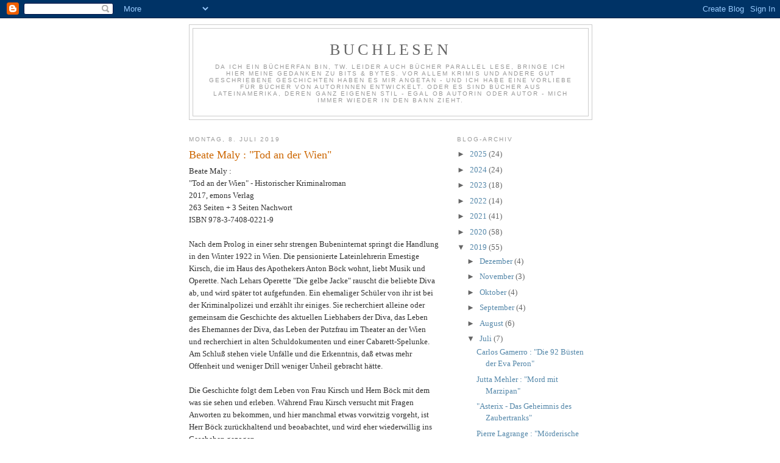

--- FILE ---
content_type: text/html; charset=UTF-8
request_url: https://buchlesefan.blogspot.com/2019/07/beate-maly-tod-der-wien.html
body_size: 16055
content:
<!DOCTYPE html>
<html dir='ltr'>
<head>
<link href='https://www.blogger.com/static/v1/widgets/2944754296-widget_css_bundle.css' rel='stylesheet' type='text/css'/>
<meta content='text/html; charset=UTF-8' http-equiv='Content-Type'/>
<meta content='blogger' name='generator'/>
<link href='https://buchlesefan.blogspot.com/favicon.ico' rel='icon' type='image/x-icon'/>
<link href='http://buchlesefan.blogspot.com/2019/07/beate-maly-tod-der-wien.html' rel='canonical'/>
<link rel="alternate" type="application/atom+xml" title="Buchlesen - Atom" href="https://buchlesefan.blogspot.com/feeds/posts/default" />
<link rel="alternate" type="application/rss+xml" title="Buchlesen - RSS" href="https://buchlesefan.blogspot.com/feeds/posts/default?alt=rss" />
<link rel="service.post" type="application/atom+xml" title="Buchlesen - Atom" href="https://www.blogger.com/feeds/4056815488205429118/posts/default" />

<link rel="alternate" type="application/atom+xml" title="Buchlesen - Atom" href="https://buchlesefan.blogspot.com/feeds/1437533600312484376/comments/default" />
<!--Can't find substitution for tag [blog.ieCssRetrofitLinks]-->
<meta content='http://buchlesefan.blogspot.com/2019/07/beate-maly-tod-der-wien.html' property='og:url'/>
<meta content='Beate Maly : &quot;Tod an der Wien&quot;' property='og:title'/>
<meta content='Beate Maly :  &quot;Tod an der Wien&quot; - Historischer Kriminalroman  2017, emons Verlag  263 Seiten + 3 Seiten Nachwort  ISBN 978-3-7408-0221-9   N...' property='og:description'/>
<title>Buchlesen: Beate Maly : "Tod an der Wien"</title>
<style id='page-skin-1' type='text/css'><!--
/*
-----------------------------------------------
Blogger Template Style
Name:     Minima
Date:     26 Feb 2004
Updated by: Blogger Team
----------------------------------------------- */
/* Use this with templates/template-twocol.html */
body {
background:#ffffff;
margin:0;
color:#333333;
font:x-small Georgia Serif;
font-size/* */:/**/small;
font-size: /**/small;
text-align: center;
}
a:link {
color:#5588aa;
text-decoration:none;
}
a:visited {
color:#999999;
text-decoration:none;
}
a:hover {
color:#cc6600;
text-decoration:underline;
}
a img {
border-width:0;
}
/* Header
-----------------------------------------------
*/
#header-wrapper {
width:660px;
margin:0 auto 10px;
border:1px solid #cccccc;
}
#header-inner {
background-position: center;
margin-left: auto;
margin-right: auto;
}
#header {
margin: 5px;
border: 1px solid #cccccc;
text-align: center;
color:#666666;
}
#header h1 {
margin:5px 5px 0;
padding:15px 20px .25em;
line-height:1.2em;
text-transform:uppercase;
letter-spacing:.2em;
font: normal normal 200% Georgia, Serif;
}
#header a {
color:#666666;
text-decoration:none;
}
#header a:hover {
color:#666666;
}
#header .description {
margin:0 5px 5px;
padding:0 20px 15px;
max-width:700px;
text-transform:uppercase;
letter-spacing:.2em;
line-height: 1.4em;
font: normal normal 78% 'Trebuchet MS', Trebuchet, Arial, Verdana, Sans-serif;
color: #999999;
}
#header img {
margin-left: auto;
margin-right: auto;
}
/* Outer-Wrapper
----------------------------------------------- */
#outer-wrapper {
width: 660px;
margin:0 auto;
padding:10px;
text-align:left;
font: normal normal 100% Georgia, Serif;
}
#main-wrapper {
width: 410px;
float: left;
word-wrap: break-word; /* fix for long text breaking sidebar float in IE */
overflow: hidden;     /* fix for long non-text content breaking IE sidebar float */
}
#sidebar-wrapper {
width: 220px;
float: right;
word-wrap: break-word; /* fix for long text breaking sidebar float in IE */
overflow: hidden;      /* fix for long non-text content breaking IE sidebar float */
}
/* Headings
----------------------------------------------- */
h2 {
margin:1.5em 0 .75em;
font:normal normal 78% 'Trebuchet MS',Trebuchet,Arial,Verdana,Sans-serif;
line-height: 1.4em;
text-transform:uppercase;
letter-spacing:.2em;
color:#999999;
}
/* Posts
-----------------------------------------------
*/
h2.date-header {
margin:1.5em 0 .5em;
}
.post {
margin:.5em 0 1.5em;
border-bottom:1px dotted #cccccc;
padding-bottom:1.5em;
}
.post h3 {
margin:.25em 0 0;
padding:0 0 4px;
font-size:140%;
font-weight:normal;
line-height:1.4em;
color:#cc6600;
}
.post h3 a, .post h3 a:visited, .post h3 strong {
display:block;
text-decoration:none;
color:#cc6600;
font-weight:normal;
}
.post h3 strong, .post h3 a:hover {
color:#333333;
}
.post-body {
margin:0 0 .75em;
line-height:1.6em;
}
.post-body blockquote {
line-height:1.3em;
}
.post-footer {
margin: .75em 0;
color:#999999;
text-transform:uppercase;
letter-spacing:.1em;
font: normal normal 78% 'Trebuchet MS', Trebuchet, Arial, Verdana, Sans-serif;
line-height: 1.4em;
}
.comment-link {
margin-left:.6em;
}
.post img, table.tr-caption-container {
padding:4px;
border:1px solid #cccccc;
}
.tr-caption-container img {
border: none;
padding: 0;
}
.post blockquote {
margin:1em 20px;
}
.post blockquote p {
margin:.75em 0;
}
/* Comments
----------------------------------------------- */
#comments h4 {
margin:1em 0;
font-weight: bold;
line-height: 1.4em;
text-transform:uppercase;
letter-spacing:.2em;
color: #999999;
}
#comments-block {
margin:1em 0 1.5em;
line-height:1.6em;
}
#comments-block .comment-author {
margin:.5em 0;
}
#comments-block .comment-body {
margin:.25em 0 0;
}
#comments-block .comment-footer {
margin:-.25em 0 2em;
line-height: 1.4em;
text-transform:uppercase;
letter-spacing:.1em;
}
#comments-block .comment-body p {
margin:0 0 .75em;
}
.deleted-comment {
font-style:italic;
color:gray;
}
#blog-pager-newer-link {
float: left;
}
#blog-pager-older-link {
float: right;
}
#blog-pager {
text-align: center;
}
.feed-links {
clear: both;
line-height: 2.5em;
}
/* Sidebar Content
----------------------------------------------- */
.sidebar {
color: #666666;
line-height: 1.5em;
}
.sidebar ul {
list-style:none;
margin:0 0 0;
padding:0 0 0;
}
.sidebar li {
margin:0;
padding-top:0;
padding-right:0;
padding-bottom:.25em;
padding-left:15px;
text-indent:-15px;
line-height:1.5em;
}
.sidebar .widget, .main .widget {
border-bottom:1px dotted #cccccc;
margin:0 0 1.5em;
padding:0 0 1.5em;
}
.main .Blog {
border-bottom-width: 0;
}
/* Profile
----------------------------------------------- */
.profile-img {
float: left;
margin-top: 0;
margin-right: 5px;
margin-bottom: 5px;
margin-left: 0;
padding: 4px;
border: 1px solid #cccccc;
}
.profile-data {
margin:0;
text-transform:uppercase;
letter-spacing:.1em;
font: normal normal 78% 'Trebuchet MS', Trebuchet, Arial, Verdana, Sans-serif;
color: #999999;
font-weight: bold;
line-height: 1.6em;
}
.profile-datablock {
margin:.5em 0 .5em;
}
.profile-textblock {
margin: 0.5em 0;
line-height: 1.6em;
}
.profile-link {
font: normal normal 78% 'Trebuchet MS', Trebuchet, Arial, Verdana, Sans-serif;
text-transform: uppercase;
letter-spacing: .1em;
}
/* Footer
----------------------------------------------- */
#footer {
width:660px;
clear:both;
margin:0 auto;
padding-top:15px;
line-height: 1.6em;
text-transform:uppercase;
letter-spacing:.1em;
text-align: center;
}

--></style>
<link href='https://www.blogger.com/dyn-css/authorization.css?targetBlogID=4056815488205429118&amp;zx=8d0307b7-b0a3-4e0b-b550-dd281f369bc6' media='none' onload='if(media!=&#39;all&#39;)media=&#39;all&#39;' rel='stylesheet'/><noscript><link href='https://www.blogger.com/dyn-css/authorization.css?targetBlogID=4056815488205429118&amp;zx=8d0307b7-b0a3-4e0b-b550-dd281f369bc6' rel='stylesheet'/></noscript>
<meta name='google-adsense-platform-account' content='ca-host-pub-1556223355139109'/>
<meta name='google-adsense-platform-domain' content='blogspot.com'/>

</head>
<body>
<div class='navbar section' id='navbar'><div class='widget Navbar' data-version='1' id='Navbar1'><script type="text/javascript">
    function setAttributeOnload(object, attribute, val) {
      if(window.addEventListener) {
        window.addEventListener('load',
          function(){ object[attribute] = val; }, false);
      } else {
        window.attachEvent('onload', function(){ object[attribute] = val; });
      }
    }
  </script>
<div id="navbar-iframe-container"></div>
<script type="text/javascript" src="https://apis.google.com/js/platform.js"></script>
<script type="text/javascript">
      gapi.load("gapi.iframes:gapi.iframes.style.bubble", function() {
        if (gapi.iframes && gapi.iframes.getContext) {
          gapi.iframes.getContext().openChild({
              url: 'https://www.blogger.com/navbar/4056815488205429118?po\x3d1437533600312484376\x26origin\x3dhttps://buchlesefan.blogspot.com',
              where: document.getElementById("navbar-iframe-container"),
              id: "navbar-iframe"
          });
        }
      });
    </script><script type="text/javascript">
(function() {
var script = document.createElement('script');
script.type = 'text/javascript';
script.src = '//pagead2.googlesyndication.com/pagead/js/google_top_exp.js';
var head = document.getElementsByTagName('head')[0];
if (head) {
head.appendChild(script);
}})();
</script>
</div></div>
<div id='outer-wrapper'><div id='wrap2'>
<!-- skip links for text browsers -->
<span id='skiplinks' style='display:none;'>
<a href='#main'>skip to main </a> |
      <a href='#sidebar'>skip to sidebar</a>
</span>
<div id='header-wrapper'>
<div class='header section' id='header'><div class='widget Header' data-version='1' id='Header1'>
<div id='header-inner'>
<div class='titlewrapper'>
<h1 class='title'>
<a href='https://buchlesefan.blogspot.com/'>
Buchlesen
</a>
</h1>
</div>
<div class='descriptionwrapper'>
<p class='description'><span>Da ich ein Bücherfan bin, tw. leider auch Bücher parallel lese, bringe ich hier meine Gedanken zu bits &amp; bytes. Vor allem Krimis und andere gut geschriebene Geschichten haben es mir angetan - und ich habe eine Vorliebe für Bücher von Autorinnen entwickelt. Oder es sind Bücher aus Lateinamerika, deren ganz eigenen Stil - egal ob Autorin oder Autor - mich immer wieder in den Bann zieht.</span></p>
</div>
</div>
</div></div>
</div>
<div id='content-wrapper'>
<div id='crosscol-wrapper' style='text-align:center'>
<div class='crosscol no-items section' id='crosscol'></div>
</div>
<div id='main-wrapper'>
<div class='main section' id='main'><div class='widget Blog' data-version='1' id='Blog1'>
<div class='blog-posts hfeed'>

          <div class="date-outer">
        
<h2 class='date-header'><span>Montag, 8. Juli 2019</span></h2>

          <div class="date-posts">
        
<div class='post-outer'>
<div class='post hentry uncustomized-post-template' itemprop='blogPost' itemscope='itemscope' itemtype='http://schema.org/BlogPosting'>
<meta content='4056815488205429118' itemprop='blogId'/>
<meta content='1437533600312484376' itemprop='postId'/>
<a name='1437533600312484376'></a>
<h3 class='post-title entry-title' itemprop='name'>
Beate Maly : "Tod an der Wien"
</h3>
<div class='post-header'>
<div class='post-header-line-1'></div>
</div>
<div class='post-body entry-content' id='post-body-1437533600312484376' itemprop='description articleBody'>
Beate Maly : <br />
"Tod an der Wien" - Historischer Kriminalroman<br />
2017, emons Verlag<br />
263 Seiten + 3 Seiten Nachwort<br />
ISBN 978-3-7408-0221-9<br />
<br />
Nach dem Prolog in einer sehr strengen Bubeninternat springt die Handlung in den Winter 1922 in Wien. Die pensionierte Lateinlehrerin Ernestige Kirsch, die im Haus des Apothekers Anton Böck wohnt, liebt Musik und Operette. Nach Lehars Operette "Die gelbe Jacke" rauscht die beliebte Diva ab, und wird später tot aufgefunden. Ein ehemaliger Schüler von ihr ist bei der Kriminalpolizei und erzählt ihr einiges. Sie recherchiert alleine oder gemeinsam die Geschichte des aktuellen Liebhabers der Diva, das Leben des Ehemannes der Diva, das Leben der Putzfrau im Theater an der Wien und recherchiert in alten Schuldokumenten und einer Cabarett-Spelunke. Am Schluß stehen viele Unfälle und die Erkenntnis, daß etwas mehr Offenheit und weniger Drill weniger Unheil gebracht hätte.<br />
<br />
Die Geschichte folgt dem Leben von Frau Kirsch und Hern Böck mit dem was sie sehen und erleben. Während Frau Kirsch versucht mit Fragen Anworten zu bekommen, und hier manchmal etwas vorwitzig vorgeht, ist Herr Böck zurückhaltend und beoabachtet, und wird eher wiederwillig ins Geschehen gezogen. <br />
Die zarte Zuneigung, die sich zwischen den beiden entspinnt, ist entzückend zu lesen. Es beginnt sich auch eine zweite Romanze im Buch anzubahnen. Die große Liebe in dem Buch muß leider geheim gelebt werden. <br />
<br />
Die Typen im Buch sich unterhaltsam geschildert. Es gibt die große Diva mit großer Berechnung, die zweite Diva mit Hang zum Alkohol, die resche Hausmeisterin, die unterdrückte Putzfrau mit hungriger Kinderschar, den häßlichen Theaterdirektor mit schöner Begleitung, den eleganten Ehemann der Diva, die erotische Cabarett sängerin, bis zur eifersüchtigen reichen Gattin des Geliebten der Diva zu lesen.<br />
Das strenge Internat soll es zwar nicht geben, allerdings sind die Erziehung mit kaltem Wasser und Rohrstäben noch lange gültig, und erst langsam beginnen sich rohrstock-freie Erziehung wie bei Montesorri und anderen Pädadogen mit Vehemenz durchzusetzen.<br />
<br />
Das Cover ist liebevoll mit Jugendstil-Geschnörksel gestaltet. <br />
<br />
Die Geschichte ist gut erzählt und wenn man sich etwas in Wien auskennt, ist die geographische Geschichte gut verfolgbar. Die Operette "Land des Lächelns" hatte wirklich die erste Aufführung unter obigem Titel, sonst ist aber vieles der Phantasie entsprungen.<br />
Viel Spaß beim Lesen.<br />
<br />
<em>Beate Maly wurde 1970 in Wien geboren. Sie ist ausgebildete Kindergärtnerin und Kinderpädagogin und begann zuerst Kinderbücher zu schreiben. 2008 erschien ihr erster Kriminal im historischen Wien "Die Hebamme"; 2018 erschien ihr 11. Kriminalroman "Mord auf der Donau".</em>
<div style='clear: both;'></div>
</div>
<div class='post-footer'>
<div class='post-footer-line post-footer-line-1'>
<span class='post-author vcard'>
Eingestellt von
<span class='fn' itemprop='author' itemscope='itemscope' itemtype='http://schema.org/Person'>
<meta content='https://www.blogger.com/profile/03063174534551654372' itemprop='url'/>
<a class='g-profile' href='https://www.blogger.com/profile/03063174534551654372' rel='author' title='author profile'>
<span itemprop='name'>Buchlesen</span>
</a>
</span>
</span>
<span class='post-timestamp'>
um
<meta content='http://buchlesefan.blogspot.com/2019/07/beate-maly-tod-der-wien.html' itemprop='url'/>
<a class='timestamp-link' href='https://buchlesefan.blogspot.com/2019/07/beate-maly-tod-der-wien.html' rel='bookmark' title='permanent link'><abbr class='published' itemprop='datePublished' title='2019-07-08T22:21:00+02:00'>22:21</abbr></a>
</span>
<span class='post-comment-link'>
</span>
<span class='post-icons'>
<span class='item-control blog-admin pid-854100827'>
<a href='https://www.blogger.com/post-edit.g?blogID=4056815488205429118&postID=1437533600312484376&from=pencil' title='Post bearbeiten'>
<img alt='' class='icon-action' height='18' src='https://resources.blogblog.com/img/icon18_edit_allbkg.gif' width='18'/>
</a>
</span>
</span>
<div class='post-share-buttons goog-inline-block'>
</div>
</div>
<div class='post-footer-line post-footer-line-2'>
<span class='post-labels'>
Labels:
<a href='https://buchlesefan.blogspot.com/search/label/2017' rel='tag'>2017</a>,
<a href='https://buchlesefan.blogspot.com/search/label/Autorin' rel='tag'>Autorin</a>,
<a href='https://buchlesefan.blogspot.com/search/label/Homosexualit%C3%A4t' rel='tag'>Homosexualität</a>,
<a href='https://buchlesefan.blogspot.com/search/label/Krimi' rel='tag'>Krimi</a>,
<a href='https://buchlesefan.blogspot.com/search/label/Musik' rel='tag'>Musik</a>,
<a href='https://buchlesefan.blogspot.com/search/label/Unfall' rel='tag'>Unfall</a>,
<a href='https://buchlesefan.blogspot.com/search/label/Wien' rel='tag'>Wien</a>,
<a href='https://buchlesefan.blogspot.com/search/label/Zwischenkriegszeit' rel='tag'>Zwischenkriegszeit</a>
</span>
</div>
<div class='post-footer-line post-footer-line-3'>
<span class='post-location'>
</span>
</div>
</div>
</div>
<div class='comments' id='comments'>
<a name='comments'></a>
<h4>Keine Kommentare:</h4>
<div id='Blog1_comments-block-wrapper'>
<dl class='avatar-comment-indent' id='comments-block'>
</dl>
</div>
<p class='comment-footer'>
<div class='comment-form'>
<a name='comment-form'></a>
<h4 id='comment-post-message'>Kommentar veröffentlichen</h4>
<p>
</p>
<a href='https://www.blogger.com/comment/frame/4056815488205429118?po=1437533600312484376&hl=de&saa=85391&origin=https://buchlesefan.blogspot.com' id='comment-editor-src'></a>
<iframe allowtransparency='true' class='blogger-iframe-colorize blogger-comment-from-post' frameborder='0' height='410px' id='comment-editor' name='comment-editor' src='' width='100%'></iframe>
<script src='https://www.blogger.com/static/v1/jsbin/2830521187-comment_from_post_iframe.js' type='text/javascript'></script>
<script type='text/javascript'>
      BLOG_CMT_createIframe('https://www.blogger.com/rpc_relay.html');
    </script>
</div>
</p>
</div>
</div>

        </div></div>
      
</div>
<div class='blog-pager' id='blog-pager'>
<span id='blog-pager-newer-link'>
<a class='blog-pager-newer-link' href='https://buchlesefan.blogspot.com/2019/07/lenz-koppelstatter-die-stille-der.html' id='Blog1_blog-pager-newer-link' title='Neuerer Post'>Neuerer Post</a>
</span>
<span id='blog-pager-older-link'>
<a class='blog-pager-older-link' href='https://buchlesefan.blogspot.com/2019/07/elizabeth-george-wer-strafe-verdient.html' id='Blog1_blog-pager-older-link' title='Älterer Post'>Älterer Post</a>
</span>
<a class='home-link' href='https://buchlesefan.blogspot.com/'>Startseite</a>
</div>
<div class='clear'></div>
<div class='post-feeds'>
<div class='feed-links'>
Abonnieren
<a class='feed-link' href='https://buchlesefan.blogspot.com/feeds/1437533600312484376/comments/default' target='_blank' type='application/atom+xml'>Kommentare zum Post (Atom)</a>
</div>
</div>
</div></div>
</div>
<div id='sidebar-wrapper'>
<div class='sidebar section' id='sidebar'><div class='widget BlogArchive' data-version='1' id='BlogArchive1'>
<h2>Blog-Archiv</h2>
<div class='widget-content'>
<div id='ArchiveList'>
<div id='BlogArchive1_ArchiveList'>
<ul class='hierarchy'>
<li class='archivedate collapsed'>
<a class='toggle' href='javascript:void(0)'>
<span class='zippy'>

        &#9658;&#160;
      
</span>
</a>
<a class='post-count-link' href='https://buchlesefan.blogspot.com/2025/'>
2025
</a>
<span class='post-count' dir='ltr'>(24)</span>
<ul class='hierarchy'>
<li class='archivedate collapsed'>
<a class='toggle' href='javascript:void(0)'>
<span class='zippy'>

        &#9658;&#160;
      
</span>
</a>
<a class='post-count-link' href='https://buchlesefan.blogspot.com/2025/12/'>
Dezember
</a>
<span class='post-count' dir='ltr'>(3)</span>
</li>
</ul>
<ul class='hierarchy'>
<li class='archivedate collapsed'>
<a class='toggle' href='javascript:void(0)'>
<span class='zippy'>

        &#9658;&#160;
      
</span>
</a>
<a class='post-count-link' href='https://buchlesefan.blogspot.com/2025/10/'>
Oktober
</a>
<span class='post-count' dir='ltr'>(3)</span>
</li>
</ul>
<ul class='hierarchy'>
<li class='archivedate collapsed'>
<a class='toggle' href='javascript:void(0)'>
<span class='zippy'>

        &#9658;&#160;
      
</span>
</a>
<a class='post-count-link' href='https://buchlesefan.blogspot.com/2025/09/'>
September
</a>
<span class='post-count' dir='ltr'>(2)</span>
</li>
</ul>
<ul class='hierarchy'>
<li class='archivedate collapsed'>
<a class='toggle' href='javascript:void(0)'>
<span class='zippy'>

        &#9658;&#160;
      
</span>
</a>
<a class='post-count-link' href='https://buchlesefan.blogspot.com/2025/08/'>
August
</a>
<span class='post-count' dir='ltr'>(2)</span>
</li>
</ul>
<ul class='hierarchy'>
<li class='archivedate collapsed'>
<a class='toggle' href='javascript:void(0)'>
<span class='zippy'>

        &#9658;&#160;
      
</span>
</a>
<a class='post-count-link' href='https://buchlesefan.blogspot.com/2025/07/'>
Juli
</a>
<span class='post-count' dir='ltr'>(2)</span>
</li>
</ul>
<ul class='hierarchy'>
<li class='archivedate collapsed'>
<a class='toggle' href='javascript:void(0)'>
<span class='zippy'>

        &#9658;&#160;
      
</span>
</a>
<a class='post-count-link' href='https://buchlesefan.blogspot.com/2025/06/'>
Juni
</a>
<span class='post-count' dir='ltr'>(1)</span>
</li>
</ul>
<ul class='hierarchy'>
<li class='archivedate collapsed'>
<a class='toggle' href='javascript:void(0)'>
<span class='zippy'>

        &#9658;&#160;
      
</span>
</a>
<a class='post-count-link' href='https://buchlesefan.blogspot.com/2025/05/'>
Mai
</a>
<span class='post-count' dir='ltr'>(2)</span>
</li>
</ul>
<ul class='hierarchy'>
<li class='archivedate collapsed'>
<a class='toggle' href='javascript:void(0)'>
<span class='zippy'>

        &#9658;&#160;
      
</span>
</a>
<a class='post-count-link' href='https://buchlesefan.blogspot.com/2025/04/'>
April
</a>
<span class='post-count' dir='ltr'>(2)</span>
</li>
</ul>
<ul class='hierarchy'>
<li class='archivedate collapsed'>
<a class='toggle' href='javascript:void(0)'>
<span class='zippy'>

        &#9658;&#160;
      
</span>
</a>
<a class='post-count-link' href='https://buchlesefan.blogspot.com/2025/03/'>
März
</a>
<span class='post-count' dir='ltr'>(5)</span>
</li>
</ul>
<ul class='hierarchy'>
<li class='archivedate collapsed'>
<a class='toggle' href='javascript:void(0)'>
<span class='zippy'>

        &#9658;&#160;
      
</span>
</a>
<a class='post-count-link' href='https://buchlesefan.blogspot.com/2025/02/'>
Februar
</a>
<span class='post-count' dir='ltr'>(1)</span>
</li>
</ul>
<ul class='hierarchy'>
<li class='archivedate collapsed'>
<a class='toggle' href='javascript:void(0)'>
<span class='zippy'>

        &#9658;&#160;
      
</span>
</a>
<a class='post-count-link' href='https://buchlesefan.blogspot.com/2025/01/'>
Januar
</a>
<span class='post-count' dir='ltr'>(1)</span>
</li>
</ul>
</li>
</ul>
<ul class='hierarchy'>
<li class='archivedate collapsed'>
<a class='toggle' href='javascript:void(0)'>
<span class='zippy'>

        &#9658;&#160;
      
</span>
</a>
<a class='post-count-link' href='https://buchlesefan.blogspot.com/2024/'>
2024
</a>
<span class='post-count' dir='ltr'>(24)</span>
<ul class='hierarchy'>
<li class='archivedate collapsed'>
<a class='toggle' href='javascript:void(0)'>
<span class='zippy'>

        &#9658;&#160;
      
</span>
</a>
<a class='post-count-link' href='https://buchlesefan.blogspot.com/2024/12/'>
Dezember
</a>
<span class='post-count' dir='ltr'>(2)</span>
</li>
</ul>
<ul class='hierarchy'>
<li class='archivedate collapsed'>
<a class='toggle' href='javascript:void(0)'>
<span class='zippy'>

        &#9658;&#160;
      
</span>
</a>
<a class='post-count-link' href='https://buchlesefan.blogspot.com/2024/10/'>
Oktober
</a>
<span class='post-count' dir='ltr'>(1)</span>
</li>
</ul>
<ul class='hierarchy'>
<li class='archivedate collapsed'>
<a class='toggle' href='javascript:void(0)'>
<span class='zippy'>

        &#9658;&#160;
      
</span>
</a>
<a class='post-count-link' href='https://buchlesefan.blogspot.com/2024/09/'>
September
</a>
<span class='post-count' dir='ltr'>(2)</span>
</li>
</ul>
<ul class='hierarchy'>
<li class='archivedate collapsed'>
<a class='toggle' href='javascript:void(0)'>
<span class='zippy'>

        &#9658;&#160;
      
</span>
</a>
<a class='post-count-link' href='https://buchlesefan.blogspot.com/2024/08/'>
August
</a>
<span class='post-count' dir='ltr'>(3)</span>
</li>
</ul>
<ul class='hierarchy'>
<li class='archivedate collapsed'>
<a class='toggle' href='javascript:void(0)'>
<span class='zippy'>

        &#9658;&#160;
      
</span>
</a>
<a class='post-count-link' href='https://buchlesefan.blogspot.com/2024/07/'>
Juli
</a>
<span class='post-count' dir='ltr'>(2)</span>
</li>
</ul>
<ul class='hierarchy'>
<li class='archivedate collapsed'>
<a class='toggle' href='javascript:void(0)'>
<span class='zippy'>

        &#9658;&#160;
      
</span>
</a>
<a class='post-count-link' href='https://buchlesefan.blogspot.com/2024/06/'>
Juni
</a>
<span class='post-count' dir='ltr'>(2)</span>
</li>
</ul>
<ul class='hierarchy'>
<li class='archivedate collapsed'>
<a class='toggle' href='javascript:void(0)'>
<span class='zippy'>

        &#9658;&#160;
      
</span>
</a>
<a class='post-count-link' href='https://buchlesefan.blogspot.com/2024/05/'>
Mai
</a>
<span class='post-count' dir='ltr'>(4)</span>
</li>
</ul>
<ul class='hierarchy'>
<li class='archivedate collapsed'>
<a class='toggle' href='javascript:void(0)'>
<span class='zippy'>

        &#9658;&#160;
      
</span>
</a>
<a class='post-count-link' href='https://buchlesefan.blogspot.com/2024/04/'>
April
</a>
<span class='post-count' dir='ltr'>(2)</span>
</li>
</ul>
<ul class='hierarchy'>
<li class='archivedate collapsed'>
<a class='toggle' href='javascript:void(0)'>
<span class='zippy'>

        &#9658;&#160;
      
</span>
</a>
<a class='post-count-link' href='https://buchlesefan.blogspot.com/2024/03/'>
März
</a>
<span class='post-count' dir='ltr'>(1)</span>
</li>
</ul>
<ul class='hierarchy'>
<li class='archivedate collapsed'>
<a class='toggle' href='javascript:void(0)'>
<span class='zippy'>

        &#9658;&#160;
      
</span>
</a>
<a class='post-count-link' href='https://buchlesefan.blogspot.com/2024/02/'>
Februar
</a>
<span class='post-count' dir='ltr'>(2)</span>
</li>
</ul>
<ul class='hierarchy'>
<li class='archivedate collapsed'>
<a class='toggle' href='javascript:void(0)'>
<span class='zippy'>

        &#9658;&#160;
      
</span>
</a>
<a class='post-count-link' href='https://buchlesefan.blogspot.com/2024/01/'>
Januar
</a>
<span class='post-count' dir='ltr'>(3)</span>
</li>
</ul>
</li>
</ul>
<ul class='hierarchy'>
<li class='archivedate collapsed'>
<a class='toggle' href='javascript:void(0)'>
<span class='zippy'>

        &#9658;&#160;
      
</span>
</a>
<a class='post-count-link' href='https://buchlesefan.blogspot.com/2023/'>
2023
</a>
<span class='post-count' dir='ltr'>(18)</span>
<ul class='hierarchy'>
<li class='archivedate collapsed'>
<a class='toggle' href='javascript:void(0)'>
<span class='zippy'>

        &#9658;&#160;
      
</span>
</a>
<a class='post-count-link' href='https://buchlesefan.blogspot.com/2023/12/'>
Dezember
</a>
<span class='post-count' dir='ltr'>(3)</span>
</li>
</ul>
<ul class='hierarchy'>
<li class='archivedate collapsed'>
<a class='toggle' href='javascript:void(0)'>
<span class='zippy'>

        &#9658;&#160;
      
</span>
</a>
<a class='post-count-link' href='https://buchlesefan.blogspot.com/2023/11/'>
November
</a>
<span class='post-count' dir='ltr'>(4)</span>
</li>
</ul>
<ul class='hierarchy'>
<li class='archivedate collapsed'>
<a class='toggle' href='javascript:void(0)'>
<span class='zippy'>

        &#9658;&#160;
      
</span>
</a>
<a class='post-count-link' href='https://buchlesefan.blogspot.com/2023/07/'>
Juli
</a>
<span class='post-count' dir='ltr'>(1)</span>
</li>
</ul>
<ul class='hierarchy'>
<li class='archivedate collapsed'>
<a class='toggle' href='javascript:void(0)'>
<span class='zippy'>

        &#9658;&#160;
      
</span>
</a>
<a class='post-count-link' href='https://buchlesefan.blogspot.com/2023/06/'>
Juni
</a>
<span class='post-count' dir='ltr'>(1)</span>
</li>
</ul>
<ul class='hierarchy'>
<li class='archivedate collapsed'>
<a class='toggle' href='javascript:void(0)'>
<span class='zippy'>

        &#9658;&#160;
      
</span>
</a>
<a class='post-count-link' href='https://buchlesefan.blogspot.com/2023/05/'>
Mai
</a>
<span class='post-count' dir='ltr'>(1)</span>
</li>
</ul>
<ul class='hierarchy'>
<li class='archivedate collapsed'>
<a class='toggle' href='javascript:void(0)'>
<span class='zippy'>

        &#9658;&#160;
      
</span>
</a>
<a class='post-count-link' href='https://buchlesefan.blogspot.com/2023/04/'>
April
</a>
<span class='post-count' dir='ltr'>(1)</span>
</li>
</ul>
<ul class='hierarchy'>
<li class='archivedate collapsed'>
<a class='toggle' href='javascript:void(0)'>
<span class='zippy'>

        &#9658;&#160;
      
</span>
</a>
<a class='post-count-link' href='https://buchlesefan.blogspot.com/2023/03/'>
März
</a>
<span class='post-count' dir='ltr'>(3)</span>
</li>
</ul>
<ul class='hierarchy'>
<li class='archivedate collapsed'>
<a class='toggle' href='javascript:void(0)'>
<span class='zippy'>

        &#9658;&#160;
      
</span>
</a>
<a class='post-count-link' href='https://buchlesefan.blogspot.com/2023/02/'>
Februar
</a>
<span class='post-count' dir='ltr'>(2)</span>
</li>
</ul>
<ul class='hierarchy'>
<li class='archivedate collapsed'>
<a class='toggle' href='javascript:void(0)'>
<span class='zippy'>

        &#9658;&#160;
      
</span>
</a>
<a class='post-count-link' href='https://buchlesefan.blogspot.com/2023/01/'>
Januar
</a>
<span class='post-count' dir='ltr'>(2)</span>
</li>
</ul>
</li>
</ul>
<ul class='hierarchy'>
<li class='archivedate collapsed'>
<a class='toggle' href='javascript:void(0)'>
<span class='zippy'>

        &#9658;&#160;
      
</span>
</a>
<a class='post-count-link' href='https://buchlesefan.blogspot.com/2022/'>
2022
</a>
<span class='post-count' dir='ltr'>(14)</span>
<ul class='hierarchy'>
<li class='archivedate collapsed'>
<a class='toggle' href='javascript:void(0)'>
<span class='zippy'>

        &#9658;&#160;
      
</span>
</a>
<a class='post-count-link' href='https://buchlesefan.blogspot.com/2022/12/'>
Dezember
</a>
<span class='post-count' dir='ltr'>(1)</span>
</li>
</ul>
<ul class='hierarchy'>
<li class='archivedate collapsed'>
<a class='toggle' href='javascript:void(0)'>
<span class='zippy'>

        &#9658;&#160;
      
</span>
</a>
<a class='post-count-link' href='https://buchlesefan.blogspot.com/2022/11/'>
November
</a>
<span class='post-count' dir='ltr'>(1)</span>
</li>
</ul>
<ul class='hierarchy'>
<li class='archivedate collapsed'>
<a class='toggle' href='javascript:void(0)'>
<span class='zippy'>

        &#9658;&#160;
      
</span>
</a>
<a class='post-count-link' href='https://buchlesefan.blogspot.com/2022/10/'>
Oktober
</a>
<span class='post-count' dir='ltr'>(1)</span>
</li>
</ul>
<ul class='hierarchy'>
<li class='archivedate collapsed'>
<a class='toggle' href='javascript:void(0)'>
<span class='zippy'>

        &#9658;&#160;
      
</span>
</a>
<a class='post-count-link' href='https://buchlesefan.blogspot.com/2022/07/'>
Juli
</a>
<span class='post-count' dir='ltr'>(1)</span>
</li>
</ul>
<ul class='hierarchy'>
<li class='archivedate collapsed'>
<a class='toggle' href='javascript:void(0)'>
<span class='zippy'>

        &#9658;&#160;
      
</span>
</a>
<a class='post-count-link' href='https://buchlesefan.blogspot.com/2022/06/'>
Juni
</a>
<span class='post-count' dir='ltr'>(1)</span>
</li>
</ul>
<ul class='hierarchy'>
<li class='archivedate collapsed'>
<a class='toggle' href='javascript:void(0)'>
<span class='zippy'>

        &#9658;&#160;
      
</span>
</a>
<a class='post-count-link' href='https://buchlesefan.blogspot.com/2022/05/'>
Mai
</a>
<span class='post-count' dir='ltr'>(2)</span>
</li>
</ul>
<ul class='hierarchy'>
<li class='archivedate collapsed'>
<a class='toggle' href='javascript:void(0)'>
<span class='zippy'>

        &#9658;&#160;
      
</span>
</a>
<a class='post-count-link' href='https://buchlesefan.blogspot.com/2022/04/'>
April
</a>
<span class='post-count' dir='ltr'>(1)</span>
</li>
</ul>
<ul class='hierarchy'>
<li class='archivedate collapsed'>
<a class='toggle' href='javascript:void(0)'>
<span class='zippy'>

        &#9658;&#160;
      
</span>
</a>
<a class='post-count-link' href='https://buchlesefan.blogspot.com/2022/03/'>
März
</a>
<span class='post-count' dir='ltr'>(2)</span>
</li>
</ul>
<ul class='hierarchy'>
<li class='archivedate collapsed'>
<a class='toggle' href='javascript:void(0)'>
<span class='zippy'>

        &#9658;&#160;
      
</span>
</a>
<a class='post-count-link' href='https://buchlesefan.blogspot.com/2022/02/'>
Februar
</a>
<span class='post-count' dir='ltr'>(2)</span>
</li>
</ul>
<ul class='hierarchy'>
<li class='archivedate collapsed'>
<a class='toggle' href='javascript:void(0)'>
<span class='zippy'>

        &#9658;&#160;
      
</span>
</a>
<a class='post-count-link' href='https://buchlesefan.blogspot.com/2022/01/'>
Januar
</a>
<span class='post-count' dir='ltr'>(2)</span>
</li>
</ul>
</li>
</ul>
<ul class='hierarchy'>
<li class='archivedate collapsed'>
<a class='toggle' href='javascript:void(0)'>
<span class='zippy'>

        &#9658;&#160;
      
</span>
</a>
<a class='post-count-link' href='https://buchlesefan.blogspot.com/2021/'>
2021
</a>
<span class='post-count' dir='ltr'>(41)</span>
<ul class='hierarchy'>
<li class='archivedate collapsed'>
<a class='toggle' href='javascript:void(0)'>
<span class='zippy'>

        &#9658;&#160;
      
</span>
</a>
<a class='post-count-link' href='https://buchlesefan.blogspot.com/2021/12/'>
Dezember
</a>
<span class='post-count' dir='ltr'>(5)</span>
</li>
</ul>
<ul class='hierarchy'>
<li class='archivedate collapsed'>
<a class='toggle' href='javascript:void(0)'>
<span class='zippy'>

        &#9658;&#160;
      
</span>
</a>
<a class='post-count-link' href='https://buchlesefan.blogspot.com/2021/11/'>
November
</a>
<span class='post-count' dir='ltr'>(5)</span>
</li>
</ul>
<ul class='hierarchy'>
<li class='archivedate collapsed'>
<a class='toggle' href='javascript:void(0)'>
<span class='zippy'>

        &#9658;&#160;
      
</span>
</a>
<a class='post-count-link' href='https://buchlesefan.blogspot.com/2021/10/'>
Oktober
</a>
<span class='post-count' dir='ltr'>(2)</span>
</li>
</ul>
<ul class='hierarchy'>
<li class='archivedate collapsed'>
<a class='toggle' href='javascript:void(0)'>
<span class='zippy'>

        &#9658;&#160;
      
</span>
</a>
<a class='post-count-link' href='https://buchlesefan.blogspot.com/2021/09/'>
September
</a>
<span class='post-count' dir='ltr'>(5)</span>
</li>
</ul>
<ul class='hierarchy'>
<li class='archivedate collapsed'>
<a class='toggle' href='javascript:void(0)'>
<span class='zippy'>

        &#9658;&#160;
      
</span>
</a>
<a class='post-count-link' href='https://buchlesefan.blogspot.com/2021/08/'>
August
</a>
<span class='post-count' dir='ltr'>(4)</span>
</li>
</ul>
<ul class='hierarchy'>
<li class='archivedate collapsed'>
<a class='toggle' href='javascript:void(0)'>
<span class='zippy'>

        &#9658;&#160;
      
</span>
</a>
<a class='post-count-link' href='https://buchlesefan.blogspot.com/2021/07/'>
Juli
</a>
<span class='post-count' dir='ltr'>(4)</span>
</li>
</ul>
<ul class='hierarchy'>
<li class='archivedate collapsed'>
<a class='toggle' href='javascript:void(0)'>
<span class='zippy'>

        &#9658;&#160;
      
</span>
</a>
<a class='post-count-link' href='https://buchlesefan.blogspot.com/2021/06/'>
Juni
</a>
<span class='post-count' dir='ltr'>(5)</span>
</li>
</ul>
<ul class='hierarchy'>
<li class='archivedate collapsed'>
<a class='toggle' href='javascript:void(0)'>
<span class='zippy'>

        &#9658;&#160;
      
</span>
</a>
<a class='post-count-link' href='https://buchlesefan.blogspot.com/2021/05/'>
Mai
</a>
<span class='post-count' dir='ltr'>(2)</span>
</li>
</ul>
<ul class='hierarchy'>
<li class='archivedate collapsed'>
<a class='toggle' href='javascript:void(0)'>
<span class='zippy'>

        &#9658;&#160;
      
</span>
</a>
<a class='post-count-link' href='https://buchlesefan.blogspot.com/2021/04/'>
April
</a>
<span class='post-count' dir='ltr'>(4)</span>
</li>
</ul>
<ul class='hierarchy'>
<li class='archivedate collapsed'>
<a class='toggle' href='javascript:void(0)'>
<span class='zippy'>

        &#9658;&#160;
      
</span>
</a>
<a class='post-count-link' href='https://buchlesefan.blogspot.com/2021/03/'>
März
</a>
<span class='post-count' dir='ltr'>(1)</span>
</li>
</ul>
<ul class='hierarchy'>
<li class='archivedate collapsed'>
<a class='toggle' href='javascript:void(0)'>
<span class='zippy'>

        &#9658;&#160;
      
</span>
</a>
<a class='post-count-link' href='https://buchlesefan.blogspot.com/2021/02/'>
Februar
</a>
<span class='post-count' dir='ltr'>(2)</span>
</li>
</ul>
<ul class='hierarchy'>
<li class='archivedate collapsed'>
<a class='toggle' href='javascript:void(0)'>
<span class='zippy'>

        &#9658;&#160;
      
</span>
</a>
<a class='post-count-link' href='https://buchlesefan.blogspot.com/2021/01/'>
Januar
</a>
<span class='post-count' dir='ltr'>(2)</span>
</li>
</ul>
</li>
</ul>
<ul class='hierarchy'>
<li class='archivedate collapsed'>
<a class='toggle' href='javascript:void(0)'>
<span class='zippy'>

        &#9658;&#160;
      
</span>
</a>
<a class='post-count-link' href='https://buchlesefan.blogspot.com/2020/'>
2020
</a>
<span class='post-count' dir='ltr'>(58)</span>
<ul class='hierarchy'>
<li class='archivedate collapsed'>
<a class='toggle' href='javascript:void(0)'>
<span class='zippy'>

        &#9658;&#160;
      
</span>
</a>
<a class='post-count-link' href='https://buchlesefan.blogspot.com/2020/12/'>
Dezember
</a>
<span class='post-count' dir='ltr'>(3)</span>
</li>
</ul>
<ul class='hierarchy'>
<li class='archivedate collapsed'>
<a class='toggle' href='javascript:void(0)'>
<span class='zippy'>

        &#9658;&#160;
      
</span>
</a>
<a class='post-count-link' href='https://buchlesefan.blogspot.com/2020/11/'>
November
</a>
<span class='post-count' dir='ltr'>(3)</span>
</li>
</ul>
<ul class='hierarchy'>
<li class='archivedate collapsed'>
<a class='toggle' href='javascript:void(0)'>
<span class='zippy'>

        &#9658;&#160;
      
</span>
</a>
<a class='post-count-link' href='https://buchlesefan.blogspot.com/2020/10/'>
Oktober
</a>
<span class='post-count' dir='ltr'>(4)</span>
</li>
</ul>
<ul class='hierarchy'>
<li class='archivedate collapsed'>
<a class='toggle' href='javascript:void(0)'>
<span class='zippy'>

        &#9658;&#160;
      
</span>
</a>
<a class='post-count-link' href='https://buchlesefan.blogspot.com/2020/09/'>
September
</a>
<span class='post-count' dir='ltr'>(6)</span>
</li>
</ul>
<ul class='hierarchy'>
<li class='archivedate collapsed'>
<a class='toggle' href='javascript:void(0)'>
<span class='zippy'>

        &#9658;&#160;
      
</span>
</a>
<a class='post-count-link' href='https://buchlesefan.blogspot.com/2020/08/'>
August
</a>
<span class='post-count' dir='ltr'>(4)</span>
</li>
</ul>
<ul class='hierarchy'>
<li class='archivedate collapsed'>
<a class='toggle' href='javascript:void(0)'>
<span class='zippy'>

        &#9658;&#160;
      
</span>
</a>
<a class='post-count-link' href='https://buchlesefan.blogspot.com/2020/07/'>
Juli
</a>
<span class='post-count' dir='ltr'>(5)</span>
</li>
</ul>
<ul class='hierarchy'>
<li class='archivedate collapsed'>
<a class='toggle' href='javascript:void(0)'>
<span class='zippy'>

        &#9658;&#160;
      
</span>
</a>
<a class='post-count-link' href='https://buchlesefan.blogspot.com/2020/06/'>
Juni
</a>
<span class='post-count' dir='ltr'>(7)</span>
</li>
</ul>
<ul class='hierarchy'>
<li class='archivedate collapsed'>
<a class='toggle' href='javascript:void(0)'>
<span class='zippy'>

        &#9658;&#160;
      
</span>
</a>
<a class='post-count-link' href='https://buchlesefan.blogspot.com/2020/05/'>
Mai
</a>
<span class='post-count' dir='ltr'>(2)</span>
</li>
</ul>
<ul class='hierarchy'>
<li class='archivedate collapsed'>
<a class='toggle' href='javascript:void(0)'>
<span class='zippy'>

        &#9658;&#160;
      
</span>
</a>
<a class='post-count-link' href='https://buchlesefan.blogspot.com/2020/04/'>
April
</a>
<span class='post-count' dir='ltr'>(6)</span>
</li>
</ul>
<ul class='hierarchy'>
<li class='archivedate collapsed'>
<a class='toggle' href='javascript:void(0)'>
<span class='zippy'>

        &#9658;&#160;
      
</span>
</a>
<a class='post-count-link' href='https://buchlesefan.blogspot.com/2020/03/'>
März
</a>
<span class='post-count' dir='ltr'>(4)</span>
</li>
</ul>
<ul class='hierarchy'>
<li class='archivedate collapsed'>
<a class='toggle' href='javascript:void(0)'>
<span class='zippy'>

        &#9658;&#160;
      
</span>
</a>
<a class='post-count-link' href='https://buchlesefan.blogspot.com/2020/02/'>
Februar
</a>
<span class='post-count' dir='ltr'>(9)</span>
</li>
</ul>
<ul class='hierarchy'>
<li class='archivedate collapsed'>
<a class='toggle' href='javascript:void(0)'>
<span class='zippy'>

        &#9658;&#160;
      
</span>
</a>
<a class='post-count-link' href='https://buchlesefan.blogspot.com/2020/01/'>
Januar
</a>
<span class='post-count' dir='ltr'>(5)</span>
</li>
</ul>
</li>
</ul>
<ul class='hierarchy'>
<li class='archivedate expanded'>
<a class='toggle' href='javascript:void(0)'>
<span class='zippy toggle-open'>

        &#9660;&#160;
      
</span>
</a>
<a class='post-count-link' href='https://buchlesefan.blogspot.com/2019/'>
2019
</a>
<span class='post-count' dir='ltr'>(55)</span>
<ul class='hierarchy'>
<li class='archivedate collapsed'>
<a class='toggle' href='javascript:void(0)'>
<span class='zippy'>

        &#9658;&#160;
      
</span>
</a>
<a class='post-count-link' href='https://buchlesefan.blogspot.com/2019/12/'>
Dezember
</a>
<span class='post-count' dir='ltr'>(4)</span>
</li>
</ul>
<ul class='hierarchy'>
<li class='archivedate collapsed'>
<a class='toggle' href='javascript:void(0)'>
<span class='zippy'>

        &#9658;&#160;
      
</span>
</a>
<a class='post-count-link' href='https://buchlesefan.blogspot.com/2019/11/'>
November
</a>
<span class='post-count' dir='ltr'>(3)</span>
</li>
</ul>
<ul class='hierarchy'>
<li class='archivedate collapsed'>
<a class='toggle' href='javascript:void(0)'>
<span class='zippy'>

        &#9658;&#160;
      
</span>
</a>
<a class='post-count-link' href='https://buchlesefan.blogspot.com/2019/10/'>
Oktober
</a>
<span class='post-count' dir='ltr'>(4)</span>
</li>
</ul>
<ul class='hierarchy'>
<li class='archivedate collapsed'>
<a class='toggle' href='javascript:void(0)'>
<span class='zippy'>

        &#9658;&#160;
      
</span>
</a>
<a class='post-count-link' href='https://buchlesefan.blogspot.com/2019/09/'>
September
</a>
<span class='post-count' dir='ltr'>(4)</span>
</li>
</ul>
<ul class='hierarchy'>
<li class='archivedate collapsed'>
<a class='toggle' href='javascript:void(0)'>
<span class='zippy'>

        &#9658;&#160;
      
</span>
</a>
<a class='post-count-link' href='https://buchlesefan.blogspot.com/2019/08/'>
August
</a>
<span class='post-count' dir='ltr'>(6)</span>
</li>
</ul>
<ul class='hierarchy'>
<li class='archivedate expanded'>
<a class='toggle' href='javascript:void(0)'>
<span class='zippy toggle-open'>

        &#9660;&#160;
      
</span>
</a>
<a class='post-count-link' href='https://buchlesefan.blogspot.com/2019/07/'>
Juli
</a>
<span class='post-count' dir='ltr'>(7)</span>
<ul class='posts'>
<li><a href='https://buchlesefan.blogspot.com/2019/07/carlos-gamerro-die-92-busten-der-eva.html'>Carlos Gamerro : &quot;Die 92 Büsten der Eva Peron&quot;</a></li>
<li><a href='https://buchlesefan.blogspot.com/2019/07/jutta-mehler-mord-mit-marzipan.html'>Jutta Mehler : &quot;Mord mit Marzipan&quot;</a></li>
<li><a href='https://buchlesefan.blogspot.com/2019/07/asterix-das-geheimnis-des-zaubertranks.html'>&quot;Asterix - Das Geheimnis des Zaubertranks&quot;</a></li>
<li><a href='https://buchlesefan.blogspot.com/2019/07/pierre-lagrange-morderische-provence.html'>Pierre Lagrange : &quot;Mörderische Provence&quot;</a></li>
<li><a href='https://buchlesefan.blogspot.com/2019/07/lenz-koppelstatter-die-stille-der.html'>Lenz Koppelstätter : &quot;Die Stille der Lärchen&quot;</a></li>
<li><a href='https://buchlesefan.blogspot.com/2019/07/beate-maly-tod-der-wien.html'>Beate Maly : &quot;Tod an der Wien&quot;</a></li>
<li><a href='https://buchlesefan.blogspot.com/2019/07/elizabeth-george-wer-strafe-verdient.html'>Elizabeth George : &quot;Wer Strafe verdient&quot;</a></li>
</ul>
</li>
</ul>
<ul class='hierarchy'>
<li class='archivedate collapsed'>
<a class='toggle' href='javascript:void(0)'>
<span class='zippy'>

        &#9658;&#160;
      
</span>
</a>
<a class='post-count-link' href='https://buchlesefan.blogspot.com/2019/06/'>
Juni
</a>
<span class='post-count' dir='ltr'>(3)</span>
</li>
</ul>
<ul class='hierarchy'>
<li class='archivedate collapsed'>
<a class='toggle' href='javascript:void(0)'>
<span class='zippy'>

        &#9658;&#160;
      
</span>
</a>
<a class='post-count-link' href='https://buchlesefan.blogspot.com/2019/05/'>
Mai
</a>
<span class='post-count' dir='ltr'>(7)</span>
</li>
</ul>
<ul class='hierarchy'>
<li class='archivedate collapsed'>
<a class='toggle' href='javascript:void(0)'>
<span class='zippy'>

        &#9658;&#160;
      
</span>
</a>
<a class='post-count-link' href='https://buchlesefan.blogspot.com/2019/04/'>
April
</a>
<span class='post-count' dir='ltr'>(4)</span>
</li>
</ul>
<ul class='hierarchy'>
<li class='archivedate collapsed'>
<a class='toggle' href='javascript:void(0)'>
<span class='zippy'>

        &#9658;&#160;
      
</span>
</a>
<a class='post-count-link' href='https://buchlesefan.blogspot.com/2019/03/'>
März
</a>
<span class='post-count' dir='ltr'>(5)</span>
</li>
</ul>
<ul class='hierarchy'>
<li class='archivedate collapsed'>
<a class='toggle' href='javascript:void(0)'>
<span class='zippy'>

        &#9658;&#160;
      
</span>
</a>
<a class='post-count-link' href='https://buchlesefan.blogspot.com/2019/02/'>
Februar
</a>
<span class='post-count' dir='ltr'>(3)</span>
</li>
</ul>
<ul class='hierarchy'>
<li class='archivedate collapsed'>
<a class='toggle' href='javascript:void(0)'>
<span class='zippy'>

        &#9658;&#160;
      
</span>
</a>
<a class='post-count-link' href='https://buchlesefan.blogspot.com/2019/01/'>
Januar
</a>
<span class='post-count' dir='ltr'>(5)</span>
</li>
</ul>
</li>
</ul>
<ul class='hierarchy'>
<li class='archivedate collapsed'>
<a class='toggle' href='javascript:void(0)'>
<span class='zippy'>

        &#9658;&#160;
      
</span>
</a>
<a class='post-count-link' href='https://buchlesefan.blogspot.com/2018/'>
2018
</a>
<span class='post-count' dir='ltr'>(51)</span>
<ul class='hierarchy'>
<li class='archivedate collapsed'>
<a class='toggle' href='javascript:void(0)'>
<span class='zippy'>

        &#9658;&#160;
      
</span>
</a>
<a class='post-count-link' href='https://buchlesefan.blogspot.com/2018/12/'>
Dezember
</a>
<span class='post-count' dir='ltr'>(5)</span>
</li>
</ul>
<ul class='hierarchy'>
<li class='archivedate collapsed'>
<a class='toggle' href='javascript:void(0)'>
<span class='zippy'>

        &#9658;&#160;
      
</span>
</a>
<a class='post-count-link' href='https://buchlesefan.blogspot.com/2018/11/'>
November
</a>
<span class='post-count' dir='ltr'>(5)</span>
</li>
</ul>
<ul class='hierarchy'>
<li class='archivedate collapsed'>
<a class='toggle' href='javascript:void(0)'>
<span class='zippy'>

        &#9658;&#160;
      
</span>
</a>
<a class='post-count-link' href='https://buchlesefan.blogspot.com/2018/10/'>
Oktober
</a>
<span class='post-count' dir='ltr'>(6)</span>
</li>
</ul>
<ul class='hierarchy'>
<li class='archivedate collapsed'>
<a class='toggle' href='javascript:void(0)'>
<span class='zippy'>

        &#9658;&#160;
      
</span>
</a>
<a class='post-count-link' href='https://buchlesefan.blogspot.com/2018/09/'>
September
</a>
<span class='post-count' dir='ltr'>(4)</span>
</li>
</ul>
<ul class='hierarchy'>
<li class='archivedate collapsed'>
<a class='toggle' href='javascript:void(0)'>
<span class='zippy'>

        &#9658;&#160;
      
</span>
</a>
<a class='post-count-link' href='https://buchlesefan.blogspot.com/2018/08/'>
August
</a>
<span class='post-count' dir='ltr'>(5)</span>
</li>
</ul>
<ul class='hierarchy'>
<li class='archivedate collapsed'>
<a class='toggle' href='javascript:void(0)'>
<span class='zippy'>

        &#9658;&#160;
      
</span>
</a>
<a class='post-count-link' href='https://buchlesefan.blogspot.com/2018/07/'>
Juli
</a>
<span class='post-count' dir='ltr'>(3)</span>
</li>
</ul>
<ul class='hierarchy'>
<li class='archivedate collapsed'>
<a class='toggle' href='javascript:void(0)'>
<span class='zippy'>

        &#9658;&#160;
      
</span>
</a>
<a class='post-count-link' href='https://buchlesefan.blogspot.com/2018/06/'>
Juni
</a>
<span class='post-count' dir='ltr'>(5)</span>
</li>
</ul>
<ul class='hierarchy'>
<li class='archivedate collapsed'>
<a class='toggle' href='javascript:void(0)'>
<span class='zippy'>

        &#9658;&#160;
      
</span>
</a>
<a class='post-count-link' href='https://buchlesefan.blogspot.com/2018/05/'>
Mai
</a>
<span class='post-count' dir='ltr'>(4)</span>
</li>
</ul>
<ul class='hierarchy'>
<li class='archivedate collapsed'>
<a class='toggle' href='javascript:void(0)'>
<span class='zippy'>

        &#9658;&#160;
      
</span>
</a>
<a class='post-count-link' href='https://buchlesefan.blogspot.com/2018/04/'>
April
</a>
<span class='post-count' dir='ltr'>(3)</span>
</li>
</ul>
<ul class='hierarchy'>
<li class='archivedate collapsed'>
<a class='toggle' href='javascript:void(0)'>
<span class='zippy'>

        &#9658;&#160;
      
</span>
</a>
<a class='post-count-link' href='https://buchlesefan.blogspot.com/2018/03/'>
März
</a>
<span class='post-count' dir='ltr'>(1)</span>
</li>
</ul>
<ul class='hierarchy'>
<li class='archivedate collapsed'>
<a class='toggle' href='javascript:void(0)'>
<span class='zippy'>

        &#9658;&#160;
      
</span>
</a>
<a class='post-count-link' href='https://buchlesefan.blogspot.com/2018/02/'>
Februar
</a>
<span class='post-count' dir='ltr'>(5)</span>
</li>
</ul>
<ul class='hierarchy'>
<li class='archivedate collapsed'>
<a class='toggle' href='javascript:void(0)'>
<span class='zippy'>

        &#9658;&#160;
      
</span>
</a>
<a class='post-count-link' href='https://buchlesefan.blogspot.com/2018/01/'>
Januar
</a>
<span class='post-count' dir='ltr'>(5)</span>
</li>
</ul>
</li>
</ul>
<ul class='hierarchy'>
<li class='archivedate collapsed'>
<a class='toggle' href='javascript:void(0)'>
<span class='zippy'>

        &#9658;&#160;
      
</span>
</a>
<a class='post-count-link' href='https://buchlesefan.blogspot.com/2017/'>
2017
</a>
<span class='post-count' dir='ltr'>(56)</span>
<ul class='hierarchy'>
<li class='archivedate collapsed'>
<a class='toggle' href='javascript:void(0)'>
<span class='zippy'>

        &#9658;&#160;
      
</span>
</a>
<a class='post-count-link' href='https://buchlesefan.blogspot.com/2017/12/'>
Dezember
</a>
<span class='post-count' dir='ltr'>(7)</span>
</li>
</ul>
<ul class='hierarchy'>
<li class='archivedate collapsed'>
<a class='toggle' href='javascript:void(0)'>
<span class='zippy'>

        &#9658;&#160;
      
</span>
</a>
<a class='post-count-link' href='https://buchlesefan.blogspot.com/2017/11/'>
November
</a>
<span class='post-count' dir='ltr'>(4)</span>
</li>
</ul>
<ul class='hierarchy'>
<li class='archivedate collapsed'>
<a class='toggle' href='javascript:void(0)'>
<span class='zippy'>

        &#9658;&#160;
      
</span>
</a>
<a class='post-count-link' href='https://buchlesefan.blogspot.com/2017/10/'>
Oktober
</a>
<span class='post-count' dir='ltr'>(5)</span>
</li>
</ul>
<ul class='hierarchy'>
<li class='archivedate collapsed'>
<a class='toggle' href='javascript:void(0)'>
<span class='zippy'>

        &#9658;&#160;
      
</span>
</a>
<a class='post-count-link' href='https://buchlesefan.blogspot.com/2017/09/'>
September
</a>
<span class='post-count' dir='ltr'>(5)</span>
</li>
</ul>
<ul class='hierarchy'>
<li class='archivedate collapsed'>
<a class='toggle' href='javascript:void(0)'>
<span class='zippy'>

        &#9658;&#160;
      
</span>
</a>
<a class='post-count-link' href='https://buchlesefan.blogspot.com/2017/08/'>
August
</a>
<span class='post-count' dir='ltr'>(4)</span>
</li>
</ul>
<ul class='hierarchy'>
<li class='archivedate collapsed'>
<a class='toggle' href='javascript:void(0)'>
<span class='zippy'>

        &#9658;&#160;
      
</span>
</a>
<a class='post-count-link' href='https://buchlesefan.blogspot.com/2017/07/'>
Juli
</a>
<span class='post-count' dir='ltr'>(5)</span>
</li>
</ul>
<ul class='hierarchy'>
<li class='archivedate collapsed'>
<a class='toggle' href='javascript:void(0)'>
<span class='zippy'>

        &#9658;&#160;
      
</span>
</a>
<a class='post-count-link' href='https://buchlesefan.blogspot.com/2017/06/'>
Juni
</a>
<span class='post-count' dir='ltr'>(3)</span>
</li>
</ul>
<ul class='hierarchy'>
<li class='archivedate collapsed'>
<a class='toggle' href='javascript:void(0)'>
<span class='zippy'>

        &#9658;&#160;
      
</span>
</a>
<a class='post-count-link' href='https://buchlesefan.blogspot.com/2017/05/'>
Mai
</a>
<span class='post-count' dir='ltr'>(5)</span>
</li>
</ul>
<ul class='hierarchy'>
<li class='archivedate collapsed'>
<a class='toggle' href='javascript:void(0)'>
<span class='zippy'>

        &#9658;&#160;
      
</span>
</a>
<a class='post-count-link' href='https://buchlesefan.blogspot.com/2017/04/'>
April
</a>
<span class='post-count' dir='ltr'>(6)</span>
</li>
</ul>
<ul class='hierarchy'>
<li class='archivedate collapsed'>
<a class='toggle' href='javascript:void(0)'>
<span class='zippy'>

        &#9658;&#160;
      
</span>
</a>
<a class='post-count-link' href='https://buchlesefan.blogspot.com/2017/03/'>
März
</a>
<span class='post-count' dir='ltr'>(4)</span>
</li>
</ul>
<ul class='hierarchy'>
<li class='archivedate collapsed'>
<a class='toggle' href='javascript:void(0)'>
<span class='zippy'>

        &#9658;&#160;
      
</span>
</a>
<a class='post-count-link' href='https://buchlesefan.blogspot.com/2017/02/'>
Februar
</a>
<span class='post-count' dir='ltr'>(4)</span>
</li>
</ul>
<ul class='hierarchy'>
<li class='archivedate collapsed'>
<a class='toggle' href='javascript:void(0)'>
<span class='zippy'>

        &#9658;&#160;
      
</span>
</a>
<a class='post-count-link' href='https://buchlesefan.blogspot.com/2017/01/'>
Januar
</a>
<span class='post-count' dir='ltr'>(4)</span>
</li>
</ul>
</li>
</ul>
<ul class='hierarchy'>
<li class='archivedate collapsed'>
<a class='toggle' href='javascript:void(0)'>
<span class='zippy'>

        &#9658;&#160;
      
</span>
</a>
<a class='post-count-link' href='https://buchlesefan.blogspot.com/2016/'>
2016
</a>
<span class='post-count' dir='ltr'>(62)</span>
<ul class='hierarchy'>
<li class='archivedate collapsed'>
<a class='toggle' href='javascript:void(0)'>
<span class='zippy'>

        &#9658;&#160;
      
</span>
</a>
<a class='post-count-link' href='https://buchlesefan.blogspot.com/2016/12/'>
Dezember
</a>
<span class='post-count' dir='ltr'>(7)</span>
</li>
</ul>
<ul class='hierarchy'>
<li class='archivedate collapsed'>
<a class='toggle' href='javascript:void(0)'>
<span class='zippy'>

        &#9658;&#160;
      
</span>
</a>
<a class='post-count-link' href='https://buchlesefan.blogspot.com/2016/11/'>
November
</a>
<span class='post-count' dir='ltr'>(6)</span>
</li>
</ul>
<ul class='hierarchy'>
<li class='archivedate collapsed'>
<a class='toggle' href='javascript:void(0)'>
<span class='zippy'>

        &#9658;&#160;
      
</span>
</a>
<a class='post-count-link' href='https://buchlesefan.blogspot.com/2016/10/'>
Oktober
</a>
<span class='post-count' dir='ltr'>(7)</span>
</li>
</ul>
<ul class='hierarchy'>
<li class='archivedate collapsed'>
<a class='toggle' href='javascript:void(0)'>
<span class='zippy'>

        &#9658;&#160;
      
</span>
</a>
<a class='post-count-link' href='https://buchlesefan.blogspot.com/2016/09/'>
September
</a>
<span class='post-count' dir='ltr'>(3)</span>
</li>
</ul>
<ul class='hierarchy'>
<li class='archivedate collapsed'>
<a class='toggle' href='javascript:void(0)'>
<span class='zippy'>

        &#9658;&#160;
      
</span>
</a>
<a class='post-count-link' href='https://buchlesefan.blogspot.com/2016/08/'>
August
</a>
<span class='post-count' dir='ltr'>(6)</span>
</li>
</ul>
<ul class='hierarchy'>
<li class='archivedate collapsed'>
<a class='toggle' href='javascript:void(0)'>
<span class='zippy'>

        &#9658;&#160;
      
</span>
</a>
<a class='post-count-link' href='https://buchlesefan.blogspot.com/2016/07/'>
Juli
</a>
<span class='post-count' dir='ltr'>(5)</span>
</li>
</ul>
<ul class='hierarchy'>
<li class='archivedate collapsed'>
<a class='toggle' href='javascript:void(0)'>
<span class='zippy'>

        &#9658;&#160;
      
</span>
</a>
<a class='post-count-link' href='https://buchlesefan.blogspot.com/2016/06/'>
Juni
</a>
<span class='post-count' dir='ltr'>(4)</span>
</li>
</ul>
<ul class='hierarchy'>
<li class='archivedate collapsed'>
<a class='toggle' href='javascript:void(0)'>
<span class='zippy'>

        &#9658;&#160;
      
</span>
</a>
<a class='post-count-link' href='https://buchlesefan.blogspot.com/2016/05/'>
Mai
</a>
<span class='post-count' dir='ltr'>(8)</span>
</li>
</ul>
<ul class='hierarchy'>
<li class='archivedate collapsed'>
<a class='toggle' href='javascript:void(0)'>
<span class='zippy'>

        &#9658;&#160;
      
</span>
</a>
<a class='post-count-link' href='https://buchlesefan.blogspot.com/2016/04/'>
April
</a>
<span class='post-count' dir='ltr'>(3)</span>
</li>
</ul>
<ul class='hierarchy'>
<li class='archivedate collapsed'>
<a class='toggle' href='javascript:void(0)'>
<span class='zippy'>

        &#9658;&#160;
      
</span>
</a>
<a class='post-count-link' href='https://buchlesefan.blogspot.com/2016/03/'>
März
</a>
<span class='post-count' dir='ltr'>(3)</span>
</li>
</ul>
<ul class='hierarchy'>
<li class='archivedate collapsed'>
<a class='toggle' href='javascript:void(0)'>
<span class='zippy'>

        &#9658;&#160;
      
</span>
</a>
<a class='post-count-link' href='https://buchlesefan.blogspot.com/2016/02/'>
Februar
</a>
<span class='post-count' dir='ltr'>(4)</span>
</li>
</ul>
<ul class='hierarchy'>
<li class='archivedate collapsed'>
<a class='toggle' href='javascript:void(0)'>
<span class='zippy'>

        &#9658;&#160;
      
</span>
</a>
<a class='post-count-link' href='https://buchlesefan.blogspot.com/2016/01/'>
Januar
</a>
<span class='post-count' dir='ltr'>(6)</span>
</li>
</ul>
</li>
</ul>
<ul class='hierarchy'>
<li class='archivedate collapsed'>
<a class='toggle' href='javascript:void(0)'>
<span class='zippy'>

        &#9658;&#160;
      
</span>
</a>
<a class='post-count-link' href='https://buchlesefan.blogspot.com/2015/'>
2015
</a>
<span class='post-count' dir='ltr'>(53)</span>
<ul class='hierarchy'>
<li class='archivedate collapsed'>
<a class='toggle' href='javascript:void(0)'>
<span class='zippy'>

        &#9658;&#160;
      
</span>
</a>
<a class='post-count-link' href='https://buchlesefan.blogspot.com/2015/12/'>
Dezember
</a>
<span class='post-count' dir='ltr'>(6)</span>
</li>
</ul>
<ul class='hierarchy'>
<li class='archivedate collapsed'>
<a class='toggle' href='javascript:void(0)'>
<span class='zippy'>

        &#9658;&#160;
      
</span>
</a>
<a class='post-count-link' href='https://buchlesefan.blogspot.com/2015/11/'>
November
</a>
<span class='post-count' dir='ltr'>(6)</span>
</li>
</ul>
<ul class='hierarchy'>
<li class='archivedate collapsed'>
<a class='toggle' href='javascript:void(0)'>
<span class='zippy'>

        &#9658;&#160;
      
</span>
</a>
<a class='post-count-link' href='https://buchlesefan.blogspot.com/2015/10/'>
Oktober
</a>
<span class='post-count' dir='ltr'>(4)</span>
</li>
</ul>
<ul class='hierarchy'>
<li class='archivedate collapsed'>
<a class='toggle' href='javascript:void(0)'>
<span class='zippy'>

        &#9658;&#160;
      
</span>
</a>
<a class='post-count-link' href='https://buchlesefan.blogspot.com/2015/09/'>
September
</a>
<span class='post-count' dir='ltr'>(5)</span>
</li>
</ul>
<ul class='hierarchy'>
<li class='archivedate collapsed'>
<a class='toggle' href='javascript:void(0)'>
<span class='zippy'>

        &#9658;&#160;
      
</span>
</a>
<a class='post-count-link' href='https://buchlesefan.blogspot.com/2015/08/'>
August
</a>
<span class='post-count' dir='ltr'>(5)</span>
</li>
</ul>
<ul class='hierarchy'>
<li class='archivedate collapsed'>
<a class='toggle' href='javascript:void(0)'>
<span class='zippy'>

        &#9658;&#160;
      
</span>
</a>
<a class='post-count-link' href='https://buchlesefan.blogspot.com/2015/07/'>
Juli
</a>
<span class='post-count' dir='ltr'>(4)</span>
</li>
</ul>
<ul class='hierarchy'>
<li class='archivedate collapsed'>
<a class='toggle' href='javascript:void(0)'>
<span class='zippy'>

        &#9658;&#160;
      
</span>
</a>
<a class='post-count-link' href='https://buchlesefan.blogspot.com/2015/06/'>
Juni
</a>
<span class='post-count' dir='ltr'>(4)</span>
</li>
</ul>
<ul class='hierarchy'>
<li class='archivedate collapsed'>
<a class='toggle' href='javascript:void(0)'>
<span class='zippy'>

        &#9658;&#160;
      
</span>
</a>
<a class='post-count-link' href='https://buchlesefan.blogspot.com/2015/05/'>
Mai
</a>
<span class='post-count' dir='ltr'>(5)</span>
</li>
</ul>
<ul class='hierarchy'>
<li class='archivedate collapsed'>
<a class='toggle' href='javascript:void(0)'>
<span class='zippy'>

        &#9658;&#160;
      
</span>
</a>
<a class='post-count-link' href='https://buchlesefan.blogspot.com/2015/04/'>
April
</a>
<span class='post-count' dir='ltr'>(2)</span>
</li>
</ul>
<ul class='hierarchy'>
<li class='archivedate collapsed'>
<a class='toggle' href='javascript:void(0)'>
<span class='zippy'>

        &#9658;&#160;
      
</span>
</a>
<a class='post-count-link' href='https://buchlesefan.blogspot.com/2015/03/'>
März
</a>
<span class='post-count' dir='ltr'>(4)</span>
</li>
</ul>
<ul class='hierarchy'>
<li class='archivedate collapsed'>
<a class='toggle' href='javascript:void(0)'>
<span class='zippy'>

        &#9658;&#160;
      
</span>
</a>
<a class='post-count-link' href='https://buchlesefan.blogspot.com/2015/02/'>
Februar
</a>
<span class='post-count' dir='ltr'>(3)</span>
</li>
</ul>
<ul class='hierarchy'>
<li class='archivedate collapsed'>
<a class='toggle' href='javascript:void(0)'>
<span class='zippy'>

        &#9658;&#160;
      
</span>
</a>
<a class='post-count-link' href='https://buchlesefan.blogspot.com/2015/01/'>
Januar
</a>
<span class='post-count' dir='ltr'>(5)</span>
</li>
</ul>
</li>
</ul>
<ul class='hierarchy'>
<li class='archivedate collapsed'>
<a class='toggle' href='javascript:void(0)'>
<span class='zippy'>

        &#9658;&#160;
      
</span>
</a>
<a class='post-count-link' href='https://buchlesefan.blogspot.com/2014/'>
2014
</a>
<span class='post-count' dir='ltr'>(48)</span>
<ul class='hierarchy'>
<li class='archivedate collapsed'>
<a class='toggle' href='javascript:void(0)'>
<span class='zippy'>

        &#9658;&#160;
      
</span>
</a>
<a class='post-count-link' href='https://buchlesefan.blogspot.com/2014/12/'>
Dezember
</a>
<span class='post-count' dir='ltr'>(4)</span>
</li>
</ul>
<ul class='hierarchy'>
<li class='archivedate collapsed'>
<a class='toggle' href='javascript:void(0)'>
<span class='zippy'>

        &#9658;&#160;
      
</span>
</a>
<a class='post-count-link' href='https://buchlesefan.blogspot.com/2014/11/'>
November
</a>
<span class='post-count' dir='ltr'>(4)</span>
</li>
</ul>
<ul class='hierarchy'>
<li class='archivedate collapsed'>
<a class='toggle' href='javascript:void(0)'>
<span class='zippy'>

        &#9658;&#160;
      
</span>
</a>
<a class='post-count-link' href='https://buchlesefan.blogspot.com/2014/10/'>
Oktober
</a>
<span class='post-count' dir='ltr'>(5)</span>
</li>
</ul>
<ul class='hierarchy'>
<li class='archivedate collapsed'>
<a class='toggle' href='javascript:void(0)'>
<span class='zippy'>

        &#9658;&#160;
      
</span>
</a>
<a class='post-count-link' href='https://buchlesefan.blogspot.com/2014/09/'>
September
</a>
<span class='post-count' dir='ltr'>(3)</span>
</li>
</ul>
<ul class='hierarchy'>
<li class='archivedate collapsed'>
<a class='toggle' href='javascript:void(0)'>
<span class='zippy'>

        &#9658;&#160;
      
</span>
</a>
<a class='post-count-link' href='https://buchlesefan.blogspot.com/2014/08/'>
August
</a>
<span class='post-count' dir='ltr'>(5)</span>
</li>
</ul>
<ul class='hierarchy'>
<li class='archivedate collapsed'>
<a class='toggle' href='javascript:void(0)'>
<span class='zippy'>

        &#9658;&#160;
      
</span>
</a>
<a class='post-count-link' href='https://buchlesefan.blogspot.com/2014/07/'>
Juli
</a>
<span class='post-count' dir='ltr'>(4)</span>
</li>
</ul>
<ul class='hierarchy'>
<li class='archivedate collapsed'>
<a class='toggle' href='javascript:void(0)'>
<span class='zippy'>

        &#9658;&#160;
      
</span>
</a>
<a class='post-count-link' href='https://buchlesefan.blogspot.com/2014/06/'>
Juni
</a>
<span class='post-count' dir='ltr'>(3)</span>
</li>
</ul>
<ul class='hierarchy'>
<li class='archivedate collapsed'>
<a class='toggle' href='javascript:void(0)'>
<span class='zippy'>

        &#9658;&#160;
      
</span>
</a>
<a class='post-count-link' href='https://buchlesefan.blogspot.com/2014/05/'>
Mai
</a>
<span class='post-count' dir='ltr'>(2)</span>
</li>
</ul>
<ul class='hierarchy'>
<li class='archivedate collapsed'>
<a class='toggle' href='javascript:void(0)'>
<span class='zippy'>

        &#9658;&#160;
      
</span>
</a>
<a class='post-count-link' href='https://buchlesefan.blogspot.com/2014/04/'>
April
</a>
<span class='post-count' dir='ltr'>(3)</span>
</li>
</ul>
<ul class='hierarchy'>
<li class='archivedate collapsed'>
<a class='toggle' href='javascript:void(0)'>
<span class='zippy'>

        &#9658;&#160;
      
</span>
</a>
<a class='post-count-link' href='https://buchlesefan.blogspot.com/2014/03/'>
März
</a>
<span class='post-count' dir='ltr'>(5)</span>
</li>
</ul>
<ul class='hierarchy'>
<li class='archivedate collapsed'>
<a class='toggle' href='javascript:void(0)'>
<span class='zippy'>

        &#9658;&#160;
      
</span>
</a>
<a class='post-count-link' href='https://buchlesefan.blogspot.com/2014/02/'>
Februar
</a>
<span class='post-count' dir='ltr'>(3)</span>
</li>
</ul>
<ul class='hierarchy'>
<li class='archivedate collapsed'>
<a class='toggle' href='javascript:void(0)'>
<span class='zippy'>

        &#9658;&#160;
      
</span>
</a>
<a class='post-count-link' href='https://buchlesefan.blogspot.com/2014/01/'>
Januar
</a>
<span class='post-count' dir='ltr'>(7)</span>
</li>
</ul>
</li>
</ul>
<ul class='hierarchy'>
<li class='archivedate collapsed'>
<a class='toggle' href='javascript:void(0)'>
<span class='zippy'>

        &#9658;&#160;
      
</span>
</a>
<a class='post-count-link' href='https://buchlesefan.blogspot.com/2013/'>
2013
</a>
<span class='post-count' dir='ltr'>(40)</span>
<ul class='hierarchy'>
<li class='archivedate collapsed'>
<a class='toggle' href='javascript:void(0)'>
<span class='zippy'>

        &#9658;&#160;
      
</span>
</a>
<a class='post-count-link' href='https://buchlesefan.blogspot.com/2013/12/'>
Dezember
</a>
<span class='post-count' dir='ltr'>(2)</span>
</li>
</ul>
<ul class='hierarchy'>
<li class='archivedate collapsed'>
<a class='toggle' href='javascript:void(0)'>
<span class='zippy'>

        &#9658;&#160;
      
</span>
</a>
<a class='post-count-link' href='https://buchlesefan.blogspot.com/2013/11/'>
November
</a>
<span class='post-count' dir='ltr'>(4)</span>
</li>
</ul>
<ul class='hierarchy'>
<li class='archivedate collapsed'>
<a class='toggle' href='javascript:void(0)'>
<span class='zippy'>

        &#9658;&#160;
      
</span>
</a>
<a class='post-count-link' href='https://buchlesefan.blogspot.com/2013/10/'>
Oktober
</a>
<span class='post-count' dir='ltr'>(2)</span>
</li>
</ul>
<ul class='hierarchy'>
<li class='archivedate collapsed'>
<a class='toggle' href='javascript:void(0)'>
<span class='zippy'>

        &#9658;&#160;
      
</span>
</a>
<a class='post-count-link' href='https://buchlesefan.blogspot.com/2013/09/'>
September
</a>
<span class='post-count' dir='ltr'>(3)</span>
</li>
</ul>
<ul class='hierarchy'>
<li class='archivedate collapsed'>
<a class='toggle' href='javascript:void(0)'>
<span class='zippy'>

        &#9658;&#160;
      
</span>
</a>
<a class='post-count-link' href='https://buchlesefan.blogspot.com/2013/08/'>
August
</a>
<span class='post-count' dir='ltr'>(7)</span>
</li>
</ul>
<ul class='hierarchy'>
<li class='archivedate collapsed'>
<a class='toggle' href='javascript:void(0)'>
<span class='zippy'>

        &#9658;&#160;
      
</span>
</a>
<a class='post-count-link' href='https://buchlesefan.blogspot.com/2013/07/'>
Juli
</a>
<span class='post-count' dir='ltr'>(4)</span>
</li>
</ul>
<ul class='hierarchy'>
<li class='archivedate collapsed'>
<a class='toggle' href='javascript:void(0)'>
<span class='zippy'>

        &#9658;&#160;
      
</span>
</a>
<a class='post-count-link' href='https://buchlesefan.blogspot.com/2013/06/'>
Juni
</a>
<span class='post-count' dir='ltr'>(3)</span>
</li>
</ul>
<ul class='hierarchy'>
<li class='archivedate collapsed'>
<a class='toggle' href='javascript:void(0)'>
<span class='zippy'>

        &#9658;&#160;
      
</span>
</a>
<a class='post-count-link' href='https://buchlesefan.blogspot.com/2013/05/'>
Mai
</a>
<span class='post-count' dir='ltr'>(3)</span>
</li>
</ul>
<ul class='hierarchy'>
<li class='archivedate collapsed'>
<a class='toggle' href='javascript:void(0)'>
<span class='zippy'>

        &#9658;&#160;
      
</span>
</a>
<a class='post-count-link' href='https://buchlesefan.blogspot.com/2013/04/'>
April
</a>
<span class='post-count' dir='ltr'>(2)</span>
</li>
</ul>
<ul class='hierarchy'>
<li class='archivedate collapsed'>
<a class='toggle' href='javascript:void(0)'>
<span class='zippy'>

        &#9658;&#160;
      
</span>
</a>
<a class='post-count-link' href='https://buchlesefan.blogspot.com/2013/03/'>
März
</a>
<span class='post-count' dir='ltr'>(3)</span>
</li>
</ul>
<ul class='hierarchy'>
<li class='archivedate collapsed'>
<a class='toggle' href='javascript:void(0)'>
<span class='zippy'>

        &#9658;&#160;
      
</span>
</a>
<a class='post-count-link' href='https://buchlesefan.blogspot.com/2013/02/'>
Februar
</a>
<span class='post-count' dir='ltr'>(5)</span>
</li>
</ul>
<ul class='hierarchy'>
<li class='archivedate collapsed'>
<a class='toggle' href='javascript:void(0)'>
<span class='zippy'>

        &#9658;&#160;
      
</span>
</a>
<a class='post-count-link' href='https://buchlesefan.blogspot.com/2013/01/'>
Januar
</a>
<span class='post-count' dir='ltr'>(2)</span>
</li>
</ul>
</li>
</ul>
<ul class='hierarchy'>
<li class='archivedate collapsed'>
<a class='toggle' href='javascript:void(0)'>
<span class='zippy'>

        &#9658;&#160;
      
</span>
</a>
<a class='post-count-link' href='https://buchlesefan.blogspot.com/2012/'>
2012
</a>
<span class='post-count' dir='ltr'>(52)</span>
<ul class='hierarchy'>
<li class='archivedate collapsed'>
<a class='toggle' href='javascript:void(0)'>
<span class='zippy'>

        &#9658;&#160;
      
</span>
</a>
<a class='post-count-link' href='https://buchlesefan.blogspot.com/2012/12/'>
Dezember
</a>
<span class='post-count' dir='ltr'>(4)</span>
</li>
</ul>
<ul class='hierarchy'>
<li class='archivedate collapsed'>
<a class='toggle' href='javascript:void(0)'>
<span class='zippy'>

        &#9658;&#160;
      
</span>
</a>
<a class='post-count-link' href='https://buchlesefan.blogspot.com/2012/11/'>
November
</a>
<span class='post-count' dir='ltr'>(3)</span>
</li>
</ul>
<ul class='hierarchy'>
<li class='archivedate collapsed'>
<a class='toggle' href='javascript:void(0)'>
<span class='zippy'>

        &#9658;&#160;
      
</span>
</a>
<a class='post-count-link' href='https://buchlesefan.blogspot.com/2012/10/'>
Oktober
</a>
<span class='post-count' dir='ltr'>(3)</span>
</li>
</ul>
<ul class='hierarchy'>
<li class='archivedate collapsed'>
<a class='toggle' href='javascript:void(0)'>
<span class='zippy'>

        &#9658;&#160;
      
</span>
</a>
<a class='post-count-link' href='https://buchlesefan.blogspot.com/2012/09/'>
September
</a>
<span class='post-count' dir='ltr'>(3)</span>
</li>
</ul>
<ul class='hierarchy'>
<li class='archivedate collapsed'>
<a class='toggle' href='javascript:void(0)'>
<span class='zippy'>

        &#9658;&#160;
      
</span>
</a>
<a class='post-count-link' href='https://buchlesefan.blogspot.com/2012/08/'>
August
</a>
<span class='post-count' dir='ltr'>(3)</span>
</li>
</ul>
<ul class='hierarchy'>
<li class='archivedate collapsed'>
<a class='toggle' href='javascript:void(0)'>
<span class='zippy'>

        &#9658;&#160;
      
</span>
</a>
<a class='post-count-link' href='https://buchlesefan.blogspot.com/2012/07/'>
Juli
</a>
<span class='post-count' dir='ltr'>(6)</span>
</li>
</ul>
<ul class='hierarchy'>
<li class='archivedate collapsed'>
<a class='toggle' href='javascript:void(0)'>
<span class='zippy'>

        &#9658;&#160;
      
</span>
</a>
<a class='post-count-link' href='https://buchlesefan.blogspot.com/2012/06/'>
Juni
</a>
<span class='post-count' dir='ltr'>(7)</span>
</li>
</ul>
<ul class='hierarchy'>
<li class='archivedate collapsed'>
<a class='toggle' href='javascript:void(0)'>
<span class='zippy'>

        &#9658;&#160;
      
</span>
</a>
<a class='post-count-link' href='https://buchlesefan.blogspot.com/2012/05/'>
Mai
</a>
<span class='post-count' dir='ltr'>(4)</span>
</li>
</ul>
<ul class='hierarchy'>
<li class='archivedate collapsed'>
<a class='toggle' href='javascript:void(0)'>
<span class='zippy'>

        &#9658;&#160;
      
</span>
</a>
<a class='post-count-link' href='https://buchlesefan.blogspot.com/2012/04/'>
April
</a>
<span class='post-count' dir='ltr'>(8)</span>
</li>
</ul>
<ul class='hierarchy'>
<li class='archivedate collapsed'>
<a class='toggle' href='javascript:void(0)'>
<span class='zippy'>

        &#9658;&#160;
      
</span>
</a>
<a class='post-count-link' href='https://buchlesefan.blogspot.com/2012/03/'>
März
</a>
<span class='post-count' dir='ltr'>(5)</span>
</li>
</ul>
<ul class='hierarchy'>
<li class='archivedate collapsed'>
<a class='toggle' href='javascript:void(0)'>
<span class='zippy'>

        &#9658;&#160;
      
</span>
</a>
<a class='post-count-link' href='https://buchlesefan.blogspot.com/2012/02/'>
Februar
</a>
<span class='post-count' dir='ltr'>(3)</span>
</li>
</ul>
<ul class='hierarchy'>
<li class='archivedate collapsed'>
<a class='toggle' href='javascript:void(0)'>
<span class='zippy'>

        &#9658;&#160;
      
</span>
</a>
<a class='post-count-link' href='https://buchlesefan.blogspot.com/2012/01/'>
Januar
</a>
<span class='post-count' dir='ltr'>(3)</span>
</li>
</ul>
</li>
</ul>
<ul class='hierarchy'>
<li class='archivedate collapsed'>
<a class='toggle' href='javascript:void(0)'>
<span class='zippy'>

        &#9658;&#160;
      
</span>
</a>
<a class='post-count-link' href='https://buchlesefan.blogspot.com/2011/'>
2011
</a>
<span class='post-count' dir='ltr'>(41)</span>
<ul class='hierarchy'>
<li class='archivedate collapsed'>
<a class='toggle' href='javascript:void(0)'>
<span class='zippy'>

        &#9658;&#160;
      
</span>
</a>
<a class='post-count-link' href='https://buchlesefan.blogspot.com/2011/12/'>
Dezember
</a>
<span class='post-count' dir='ltr'>(3)</span>
</li>
</ul>
<ul class='hierarchy'>
<li class='archivedate collapsed'>
<a class='toggle' href='javascript:void(0)'>
<span class='zippy'>

        &#9658;&#160;
      
</span>
</a>
<a class='post-count-link' href='https://buchlesefan.blogspot.com/2011/11/'>
November
</a>
<span class='post-count' dir='ltr'>(4)</span>
</li>
</ul>
<ul class='hierarchy'>
<li class='archivedate collapsed'>
<a class='toggle' href='javascript:void(0)'>
<span class='zippy'>

        &#9658;&#160;
      
</span>
</a>
<a class='post-count-link' href='https://buchlesefan.blogspot.com/2011/10/'>
Oktober
</a>
<span class='post-count' dir='ltr'>(5)</span>
</li>
</ul>
<ul class='hierarchy'>
<li class='archivedate collapsed'>
<a class='toggle' href='javascript:void(0)'>
<span class='zippy'>

        &#9658;&#160;
      
</span>
</a>
<a class='post-count-link' href='https://buchlesefan.blogspot.com/2011/09/'>
September
</a>
<span class='post-count' dir='ltr'>(4)</span>
</li>
</ul>
<ul class='hierarchy'>
<li class='archivedate collapsed'>
<a class='toggle' href='javascript:void(0)'>
<span class='zippy'>

        &#9658;&#160;
      
</span>
</a>
<a class='post-count-link' href='https://buchlesefan.blogspot.com/2011/08/'>
August
</a>
<span class='post-count' dir='ltr'>(3)</span>
</li>
</ul>
<ul class='hierarchy'>
<li class='archivedate collapsed'>
<a class='toggle' href='javascript:void(0)'>
<span class='zippy'>

        &#9658;&#160;
      
</span>
</a>
<a class='post-count-link' href='https://buchlesefan.blogspot.com/2011/07/'>
Juli
</a>
<span class='post-count' dir='ltr'>(3)</span>
</li>
</ul>
<ul class='hierarchy'>
<li class='archivedate collapsed'>
<a class='toggle' href='javascript:void(0)'>
<span class='zippy'>

        &#9658;&#160;
      
</span>
</a>
<a class='post-count-link' href='https://buchlesefan.blogspot.com/2011/06/'>
Juni
</a>
<span class='post-count' dir='ltr'>(3)</span>
</li>
</ul>
<ul class='hierarchy'>
<li class='archivedate collapsed'>
<a class='toggle' href='javascript:void(0)'>
<span class='zippy'>

        &#9658;&#160;
      
</span>
</a>
<a class='post-count-link' href='https://buchlesefan.blogspot.com/2011/05/'>
Mai
</a>
<span class='post-count' dir='ltr'>(4)</span>
</li>
</ul>
<ul class='hierarchy'>
<li class='archivedate collapsed'>
<a class='toggle' href='javascript:void(0)'>
<span class='zippy'>

        &#9658;&#160;
      
</span>
</a>
<a class='post-count-link' href='https://buchlesefan.blogspot.com/2011/04/'>
April
</a>
<span class='post-count' dir='ltr'>(5)</span>
</li>
</ul>
<ul class='hierarchy'>
<li class='archivedate collapsed'>
<a class='toggle' href='javascript:void(0)'>
<span class='zippy'>

        &#9658;&#160;
      
</span>
</a>
<a class='post-count-link' href='https://buchlesefan.blogspot.com/2011/03/'>
März
</a>
<span class='post-count' dir='ltr'>(4)</span>
</li>
</ul>
<ul class='hierarchy'>
<li class='archivedate collapsed'>
<a class='toggle' href='javascript:void(0)'>
<span class='zippy'>

        &#9658;&#160;
      
</span>
</a>
<a class='post-count-link' href='https://buchlesefan.blogspot.com/2011/02/'>
Februar
</a>
<span class='post-count' dir='ltr'>(2)</span>
</li>
</ul>
<ul class='hierarchy'>
<li class='archivedate collapsed'>
<a class='toggle' href='javascript:void(0)'>
<span class='zippy'>

        &#9658;&#160;
      
</span>
</a>
<a class='post-count-link' href='https://buchlesefan.blogspot.com/2011/01/'>
Januar
</a>
<span class='post-count' dir='ltr'>(1)</span>
</li>
</ul>
</li>
</ul>
<ul class='hierarchy'>
<li class='archivedate collapsed'>
<a class='toggle' href='javascript:void(0)'>
<span class='zippy'>

        &#9658;&#160;
      
</span>
</a>
<a class='post-count-link' href='https://buchlesefan.blogspot.com/2010/'>
2010
</a>
<span class='post-count' dir='ltr'>(45)</span>
<ul class='hierarchy'>
<li class='archivedate collapsed'>
<a class='toggle' href='javascript:void(0)'>
<span class='zippy'>

        &#9658;&#160;
      
</span>
</a>
<a class='post-count-link' href='https://buchlesefan.blogspot.com/2010/12/'>
Dezember
</a>
<span class='post-count' dir='ltr'>(2)</span>
</li>
</ul>
<ul class='hierarchy'>
<li class='archivedate collapsed'>
<a class='toggle' href='javascript:void(0)'>
<span class='zippy'>

        &#9658;&#160;
      
</span>
</a>
<a class='post-count-link' href='https://buchlesefan.blogspot.com/2010/11/'>
November
</a>
<span class='post-count' dir='ltr'>(4)</span>
</li>
</ul>
<ul class='hierarchy'>
<li class='archivedate collapsed'>
<a class='toggle' href='javascript:void(0)'>
<span class='zippy'>

        &#9658;&#160;
      
</span>
</a>
<a class='post-count-link' href='https://buchlesefan.blogspot.com/2010/10/'>
Oktober
</a>
<span class='post-count' dir='ltr'>(6)</span>
</li>
</ul>
<ul class='hierarchy'>
<li class='archivedate collapsed'>
<a class='toggle' href='javascript:void(0)'>
<span class='zippy'>

        &#9658;&#160;
      
</span>
</a>
<a class='post-count-link' href='https://buchlesefan.blogspot.com/2010/09/'>
September
</a>
<span class='post-count' dir='ltr'>(2)</span>
</li>
</ul>
<ul class='hierarchy'>
<li class='archivedate collapsed'>
<a class='toggle' href='javascript:void(0)'>
<span class='zippy'>

        &#9658;&#160;
      
</span>
</a>
<a class='post-count-link' href='https://buchlesefan.blogspot.com/2010/08/'>
August
</a>
<span class='post-count' dir='ltr'>(5)</span>
</li>
</ul>
<ul class='hierarchy'>
<li class='archivedate collapsed'>
<a class='toggle' href='javascript:void(0)'>
<span class='zippy'>

        &#9658;&#160;
      
</span>
</a>
<a class='post-count-link' href='https://buchlesefan.blogspot.com/2010/07/'>
Juli
</a>
<span class='post-count' dir='ltr'>(4)</span>
</li>
</ul>
<ul class='hierarchy'>
<li class='archivedate collapsed'>
<a class='toggle' href='javascript:void(0)'>
<span class='zippy'>

        &#9658;&#160;
      
</span>
</a>
<a class='post-count-link' href='https://buchlesefan.blogspot.com/2010/06/'>
Juni
</a>
<span class='post-count' dir='ltr'>(2)</span>
</li>
</ul>
<ul class='hierarchy'>
<li class='archivedate collapsed'>
<a class='toggle' href='javascript:void(0)'>
<span class='zippy'>

        &#9658;&#160;
      
</span>
</a>
<a class='post-count-link' href='https://buchlesefan.blogspot.com/2010/05/'>
Mai
</a>
<span class='post-count' dir='ltr'>(4)</span>
</li>
</ul>
<ul class='hierarchy'>
<li class='archivedate collapsed'>
<a class='toggle' href='javascript:void(0)'>
<span class='zippy'>

        &#9658;&#160;
      
</span>
</a>
<a class='post-count-link' href='https://buchlesefan.blogspot.com/2010/04/'>
April
</a>
<span class='post-count' dir='ltr'>(4)</span>
</li>
</ul>
<ul class='hierarchy'>
<li class='archivedate collapsed'>
<a class='toggle' href='javascript:void(0)'>
<span class='zippy'>

        &#9658;&#160;
      
</span>
</a>
<a class='post-count-link' href='https://buchlesefan.blogspot.com/2010/03/'>
März
</a>
<span class='post-count' dir='ltr'>(4)</span>
</li>
</ul>
<ul class='hierarchy'>
<li class='archivedate collapsed'>
<a class='toggle' href='javascript:void(0)'>
<span class='zippy'>

        &#9658;&#160;
      
</span>
</a>
<a class='post-count-link' href='https://buchlesefan.blogspot.com/2010/02/'>
Februar
</a>
<span class='post-count' dir='ltr'>(8)</span>
</li>
</ul>
</li>
</ul>
</div>
</div>
<div class='clear'></div>
</div>
</div><div class='widget Label' data-version='1' id='Label1'>
<h2>Labels</h2>
<div class='widget-content list-label-widget-content'>
<ul>
<li>
<a dir='ltr' href='https://buchlesefan.blogspot.com/search/label/1786'>1786</a>
<span dir='ltr'>(1)</span>
</li>
<li>
<a dir='ltr' href='https://buchlesefan.blogspot.com/search/label/1811'>1811</a>
<span dir='ltr'>(1)</span>
</li>
<li>
<a dir='ltr' href='https://buchlesefan.blogspot.com/search/label/1842'>1842</a>
<span dir='ltr'>(2)</span>
</li>
<li>
<a dir='ltr' href='https://buchlesefan.blogspot.com/search/label/1847'>1847</a>
<span dir='ltr'>(1)</span>
</li>
<li>
<a dir='ltr' href='https://buchlesefan.blogspot.com/search/label/1854'>1854</a>
<span dir='ltr'>(1)</span>
</li>
<li>
<a dir='ltr' href='https://buchlesefan.blogspot.com/search/label/1867'>1867</a>
<span dir='ltr'>(1)</span>
</li>
<li>
<a dir='ltr' href='https://buchlesefan.blogspot.com/search/label/1891'>1891</a>
<span dir='ltr'>(1)</span>
</li>
<li>
<a dir='ltr' href='https://buchlesefan.blogspot.com/search/label/1901'>1901</a>
<span dir='ltr'>(1)</span>
</li>
<li>
<a dir='ltr' href='https://buchlesefan.blogspot.com/search/label/1902'>1902</a>
<span dir='ltr'>(1)</span>
</li>
<li>
<a dir='ltr' href='https://buchlesefan.blogspot.com/search/label/1914'>1914</a>
<span dir='ltr'>(1)</span>
</li>
<li>
<a dir='ltr' href='https://buchlesefan.blogspot.com/search/label/1916'>1916</a>
<span dir='ltr'>(1)</span>
</li>
<li>
<a dir='ltr' href='https://buchlesefan.blogspot.com/search/label/1920'>1920</a>
<span dir='ltr'>(1)</span>
</li>
<li>
<a dir='ltr' href='https://buchlesefan.blogspot.com/search/label/1926'>1926</a>
<span dir='ltr'>(1)</span>
</li>
<li>
<a dir='ltr' href='https://buchlesefan.blogspot.com/search/label/1927'>1927</a>
<span dir='ltr'>(2)</span>
</li>
<li>
<a dir='ltr' href='https://buchlesefan.blogspot.com/search/label/1929'>1929</a>
<span dir='ltr'>(1)</span>
</li>
<li>
<a dir='ltr' href='https://buchlesefan.blogspot.com/search/label/1932'>1932</a>
<span dir='ltr'>(1)</span>
</li>
<li>
<a dir='ltr' href='https://buchlesefan.blogspot.com/search/label/1933'>1933</a>
<span dir='ltr'>(1)</span>
</li>
<li>
<a dir='ltr' href='https://buchlesefan.blogspot.com/search/label/1934'>1934</a>
<span dir='ltr'>(1)</span>
</li>
<li>
<a dir='ltr' href='https://buchlesefan.blogspot.com/search/label/1935'>1935</a>
<span dir='ltr'>(1)</span>
</li>
<li>
<a dir='ltr' href='https://buchlesefan.blogspot.com/search/label/1936'>1936</a>
<span dir='ltr'>(1)</span>
</li>
<li>
<a dir='ltr' href='https://buchlesefan.blogspot.com/search/label/1937'>1937</a>
<span dir='ltr'>(1)</span>
</li>
<li>
<a dir='ltr' href='https://buchlesefan.blogspot.com/search/label/1939'>1939</a>
<span dir='ltr'>(1)</span>
</li>
<li>
<a dir='ltr' href='https://buchlesefan.blogspot.com/search/label/1941'>1941</a>
<span dir='ltr'>(2)</span>
</li>
<li>
<a dir='ltr' href='https://buchlesefan.blogspot.com/search/label/1942'>1942</a>
<span dir='ltr'>(2)</span>
</li>
<li>
<a dir='ltr' href='https://buchlesefan.blogspot.com/search/label/1945'>1945</a>
<span dir='ltr'>(1)</span>
</li>
<li>
<a dir='ltr' href='https://buchlesefan.blogspot.com/search/label/1949'>1949</a>
<span dir='ltr'>(1)</span>
</li>
<li>
<a dir='ltr' href='https://buchlesefan.blogspot.com/search/label/1950'>1950</a>
<span dir='ltr'>(2)</span>
</li>
<li>
<a dir='ltr' href='https://buchlesefan.blogspot.com/search/label/1953'>1953</a>
<span dir='ltr'>(1)</span>
</li>
<li>
<a dir='ltr' href='https://buchlesefan.blogspot.com/search/label/1954'>1954</a>
<span dir='ltr'>(1)</span>
</li>
<li>
<a dir='ltr' href='https://buchlesefan.blogspot.com/search/label/1957'>1957</a>
<span dir='ltr'>(2)</span>
</li>
<li>
<a dir='ltr' href='https://buchlesefan.blogspot.com/search/label/1959'>1959</a>
<span dir='ltr'>(1)</span>
</li>
<li>
<a dir='ltr' href='https://buchlesefan.blogspot.com/search/label/1961'>1961</a>
<span dir='ltr'>(2)</span>
</li>
<li>
<a dir='ltr' href='https://buchlesefan.blogspot.com/search/label/1962'>1962</a>
<span dir='ltr'>(1)</span>
</li>
<li>
<a dir='ltr' href='https://buchlesefan.blogspot.com/search/label/1963'>1963</a>
<span dir='ltr'>(1)</span>
</li>
<li>
<a dir='ltr' href='https://buchlesefan.blogspot.com/search/label/1964'>1964</a>
<span dir='ltr'>(1)</span>
</li>
<li>
<a dir='ltr' href='https://buchlesefan.blogspot.com/search/label/1965'>1965</a>
<span dir='ltr'>(2)</span>
</li>
<li>
<a dir='ltr' href='https://buchlesefan.blogspot.com/search/label/1967'>1967</a>
<span dir='ltr'>(3)</span>
</li>
<li>
<a dir='ltr' href='https://buchlesefan.blogspot.com/search/label/1968'>1968</a>
<span dir='ltr'>(2)</span>
</li>
<li>
<a dir='ltr' href='https://buchlesefan.blogspot.com/search/label/1969'>1969</a>
<span dir='ltr'>(1)</span>
</li>
<li>
<a dir='ltr' href='https://buchlesefan.blogspot.com/search/label/1970'>1970</a>
<span dir='ltr'>(2)</span>
</li>
<li>
<a dir='ltr' href='https://buchlesefan.blogspot.com/search/label/1971'>1971</a>
<span dir='ltr'>(1)</span>
</li>
<li>
<a dir='ltr' href='https://buchlesefan.blogspot.com/search/label/1973'>1973</a>
<span dir='ltr'>(3)</span>
</li>
<li>
<a dir='ltr' href='https://buchlesefan.blogspot.com/search/label/1974'>1974</a>
<span dir='ltr'>(1)</span>
</li>
<li>
<a dir='ltr' href='https://buchlesefan.blogspot.com/search/label/1975'>1975</a>
<span dir='ltr'>(1)</span>
</li>
<li>
<a dir='ltr' href='https://buchlesefan.blogspot.com/search/label/1977'>1977</a>
<span dir='ltr'>(1)</span>
</li>
<li>
<a dir='ltr' href='https://buchlesefan.blogspot.com/search/label/1978'>1978</a>
<span dir='ltr'>(2)</span>
</li>
<li>
<a dir='ltr' href='https://buchlesefan.blogspot.com/search/label/1979'>1979</a>
<span dir='ltr'>(2)</span>
</li>
<li>
<a dir='ltr' href='https://buchlesefan.blogspot.com/search/label/1980'>1980</a>
<span dir='ltr'>(2)</span>
</li>
<li>
<a dir='ltr' href='https://buchlesefan.blogspot.com/search/label/1981'>1981</a>
<span dir='ltr'>(1)</span>
</li>
<li>
<a dir='ltr' href='https://buchlesefan.blogspot.com/search/label/1982'>1982</a>
<span dir='ltr'>(3)</span>
</li>
<li>
<a dir='ltr' href='https://buchlesefan.blogspot.com/search/label/1983'>1983</a>
<span dir='ltr'>(2)</span>
</li>
<li>
<a dir='ltr' href='https://buchlesefan.blogspot.com/search/label/1984'>1984</a>
<span dir='ltr'>(4)</span>
</li>
<li>
<a dir='ltr' href='https://buchlesefan.blogspot.com/search/label/1985'>1985</a>
<span dir='ltr'>(3)</span>
</li>
<li>
<a dir='ltr' href='https://buchlesefan.blogspot.com/search/label/1986'>1986</a>
<span dir='ltr'>(7)</span>
</li>
<li>
<a dir='ltr' href='https://buchlesefan.blogspot.com/search/label/1987'>1987</a>
<span dir='ltr'>(4)</span>
</li>
<li>
<a dir='ltr' href='https://buchlesefan.blogspot.com/search/label/1988'>1988</a>
<span dir='ltr'>(4)</span>
</li>
<li>
<a dir='ltr' href='https://buchlesefan.blogspot.com/search/label/1989'>1989</a>
<span dir='ltr'>(1)</span>
</li>
<li>
<a dir='ltr' href='https://buchlesefan.blogspot.com/search/label/1990'>1990</a>
<span dir='ltr'>(5)</span>
</li>
<li>
<a dir='ltr' href='https://buchlesefan.blogspot.com/search/label/1992'>1992</a>
<span dir='ltr'>(4)</span>
</li>
<li>
<a dir='ltr' href='https://buchlesefan.blogspot.com/search/label/1993'>1993</a>
<span dir='ltr'>(5)</span>
</li>
<li>
<a dir='ltr' href='https://buchlesefan.blogspot.com/search/label/1994'>1994</a>
<span dir='ltr'>(6)</span>
</li>
<li>
<a dir='ltr' href='https://buchlesefan.blogspot.com/search/label/1995'>1995</a>
<span dir='ltr'>(9)</span>
</li>
<li>
<a dir='ltr' href='https://buchlesefan.blogspot.com/search/label/1996'>1996</a>
<span dir='ltr'>(17)</span>
</li>
<li>
<a dir='ltr' href='https://buchlesefan.blogspot.com/search/label/1997'>1997</a>
<span dir='ltr'>(11)</span>
</li>
<li>
<a dir='ltr' href='https://buchlesefan.blogspot.com/search/label/1998'>1998</a>
<span dir='ltr'>(8)</span>
</li>
<li>
<a dir='ltr' href='https://buchlesefan.blogspot.com/search/label/1999'>1999</a>
<span dir='ltr'>(7)</span>
</li>
<li>
<a dir='ltr' href='https://buchlesefan.blogspot.com/search/label/2000'>2000</a>
<span dir='ltr'>(20)</span>
</li>
<li>
<a dir='ltr' href='https://buchlesefan.blogspot.com/search/label/2001'>2001</a>
<span dir='ltr'>(18)</span>
</li>
<li>
<a dir='ltr' href='https://buchlesefan.blogspot.com/search/label/2002'>2002</a>
<span dir='ltr'>(16)</span>
</li>
<li>
<a dir='ltr' href='https://buchlesefan.blogspot.com/search/label/2003'>2003</a>
<span dir='ltr'>(19)</span>
</li>
<li>
<a dir='ltr' href='https://buchlesefan.blogspot.com/search/label/2004'>2004</a>
<span dir='ltr'>(21)</span>
</li>
<li>
<a dir='ltr' href='https://buchlesefan.blogspot.com/search/label/2005'>2005</a>
<span dir='ltr'>(24)</span>
</li>
<li>
<a dir='ltr' href='https://buchlesefan.blogspot.com/search/label/2006'>2006</a>
<span dir='ltr'>(29)</span>
</li>
<li>
<a dir='ltr' href='https://buchlesefan.blogspot.com/search/label/2007'>2007</a>
<span dir='ltr'>(25)</span>
</li>
<li>
<a dir='ltr' href='https://buchlesefan.blogspot.com/search/label/2008'>2008</a>
<span dir='ltr'>(26)</span>
</li>
<li>
<a dir='ltr' href='https://buchlesefan.blogspot.com/search/label/2009'>2009</a>
<span dir='ltr'>(32)</span>
</li>
<li>
<a dir='ltr' href='https://buchlesefan.blogspot.com/search/label/2010'>2010</a>
<span dir='ltr'>(38)</span>
</li>
<li>
<a dir='ltr' href='https://buchlesefan.blogspot.com/search/label/2011'>2011</a>
<span dir='ltr'>(48)</span>
</li>
<li>
<a dir='ltr' href='https://buchlesefan.blogspot.com/search/label/2012'>2012</a>
<span dir='ltr'>(59)</span>
</li>
<li>
<a dir='ltr' href='https://buchlesefan.blogspot.com/search/label/2013'>2013</a>
<span dir='ltr'>(54)</span>
</li>
<li>
<a dir='ltr' href='https://buchlesefan.blogspot.com/search/label/2014'>2014</a>
<span dir='ltr'>(57)</span>
</li>
<li>
<a dir='ltr' href='https://buchlesefan.blogspot.com/search/label/2015'>2015</a>
<span dir='ltr'>(61)</span>
</li>
<li>
<a dir='ltr' href='https://buchlesefan.blogspot.com/search/label/2016'>2016</a>
<span dir='ltr'>(49)</span>
</li>
<li>
<a dir='ltr' href='https://buchlesefan.blogspot.com/search/label/2017'>2017</a>
<span dir='ltr'>(53)</span>
</li>
<li>
<a dir='ltr' href='https://buchlesefan.blogspot.com/search/label/2018'>2018</a>
<span dir='ltr'>(45)</span>
</li>
<li>
<a dir='ltr' href='https://buchlesefan.blogspot.com/search/label/2019'>2019</a>
<span dir='ltr'>(24)</span>
</li>
<li>
<a dir='ltr' href='https://buchlesefan.blogspot.com/search/label/2020'>2020</a>
<span dir='ltr'>(31)</span>
</li>
<li>
<a dir='ltr' href='https://buchlesefan.blogspot.com/search/label/2021'>2021</a>
<span dir='ltr'>(17)</span>
</li>
<li>
<a dir='ltr' href='https://buchlesefan.blogspot.com/search/label/2022'>2022</a>
<span dir='ltr'>(9)</span>
</li>
<li>
<a dir='ltr' href='https://buchlesefan.blogspot.com/search/label/2023'>2023</a>
<span dir='ltr'>(16)</span>
</li>
<li>
<a dir='ltr' href='https://buchlesefan.blogspot.com/search/label/2024'>2024</a>
<span dir='ltr'>(5)</span>
</li>
<li>
<a dir='ltr' href='https://buchlesefan.blogspot.com/search/label/2025'>2025</a>
<span dir='ltr'>(3)</span>
</li>
<li>
<a dir='ltr' href='https://buchlesefan.blogspot.com/search/label/Abenteuer'>Abenteuer</a>
<span dir='ltr'>(13)</span>
</li>
<li>
<a dir='ltr' href='https://buchlesefan.blogspot.com/search/label/Afghanistan'>Afghanistan</a>
<span dir='ltr'>(1)</span>
</li>
<li>
<a dir='ltr' href='https://buchlesefan.blogspot.com/search/label/Afrika'>Afrika</a>
<span dir='ltr'>(2)</span>
</li>
<li>
<a dir='ltr' href='https://buchlesefan.blogspot.com/search/label/%C3%84gypten'>Ägypten</a>
<span dir='ltr'>(13)</span>
</li>
<li>
<a dir='ltr' href='https://buchlesefan.blogspot.com/search/label/Algerien'>Algerien</a>
<span dir='ltr'>(1)</span>
</li>
<li>
<a dir='ltr' href='https://buchlesefan.blogspot.com/search/label/Alkohol'>Alkohol</a>
<span dir='ltr'>(8)</span>
</li>
<li>
<a dir='ltr' href='https://buchlesefan.blogspot.com/search/label/Alter'>Alter</a>
<span dir='ltr'>(5)</span>
</li>
<li>
<a dir='ltr' href='https://buchlesefan.blogspot.com/search/label/Amerika'>Amerika</a>
<span dir='ltr'>(1)</span>
</li>
<li>
<a dir='ltr' href='https://buchlesefan.blogspot.com/search/label/Anwalt'>Anwalt</a>
<span dir='ltr'>(2)</span>
</li>
<li>
<a dir='ltr' href='https://buchlesefan.blogspot.com/search/label/Arbeit'>Arbeit</a>
<span dir='ltr'>(8)</span>
</li>
<li>
<a dir='ltr' href='https://buchlesefan.blogspot.com/search/label/Arch%C3%A4ologie'>Archäologie</a>
<span dir='ltr'>(2)</span>
</li>
<li>
<a dir='ltr' href='https://buchlesefan.blogspot.com/search/label/Architektur'>Architektur</a>
<span dir='ltr'>(1)</span>
</li>
<li>
<a dir='ltr' href='https://buchlesefan.blogspot.com/search/label/Argentinien'>Argentinien</a>
<span dir='ltr'>(13)</span>
</li>
<li>
<a dir='ltr' href='https://buchlesefan.blogspot.com/search/label/Armut'>Armut</a>
<span dir='ltr'>(1)</span>
</li>
<li>
<a dir='ltr' href='https://buchlesefan.blogspot.com/search/label/Asien'>Asien</a>
<span dir='ltr'>(7)</span>
</li>
<li>
<a dir='ltr' href='https://buchlesefan.blogspot.com/search/label/Astrologie'>Astrologie</a>
<span dir='ltr'>(2)</span>
</li>
<li>
<a dir='ltr' href='https://buchlesefan.blogspot.com/search/label/Aufs%C3%A4tze'>Aufsätze</a>
<span dir='ltr'>(1)</span>
</li>
<li>
<a dir='ltr' href='https://buchlesefan.blogspot.com/search/label/Ausschnitte%20von%20Romanen'>Ausschnitte von Romanen</a>
<span dir='ltr'>(5)</span>
</li>
<li>
<a dir='ltr' href='https://buchlesefan.blogspot.com/search/label/Australien'>Australien</a>
<span dir='ltr'>(5)</span>
</li>
<li>
<a dir='ltr' href='https://buchlesefan.blogspot.com/search/label/Auto'>Auto</a>
<span dir='ltr'>(1)</span>
</li>
<li>
<a dir='ltr' href='https://buchlesefan.blogspot.com/search/label/Autor'>Autor</a>
<span dir='ltr'>(349)</span>
</li>
<li>
<a dir='ltr' href='https://buchlesefan.blogspot.com/search/label/Autoren'>Autoren</a>
<span dir='ltr'>(1)</span>
</li>
<li>
<a dir='ltr' href='https://buchlesefan.blogspot.com/search/label/Autorenteam'>Autorenteam</a>
<span dir='ltr'>(35)</span>
</li>
<li>
<a dir='ltr' href='https://buchlesefan.blogspot.com/search/label/Autorin'>Autorin</a>
<span dir='ltr'>(289)</span>
</li>
<li>
<a dir='ltr' href='https://buchlesefan.blogspot.com/search/label/AutorIn-Pseudonym'>AutorIn-Pseudonym</a>
<span dir='ltr'>(37)</span>
</li>
<li>
<a dir='ltr' href='https://buchlesefan.blogspot.com/search/label/Bahn'>Bahn</a>
<span dir='ltr'>(1)</span>
</li>
<li>
<a dir='ltr' href='https://buchlesefan.blogspot.com/search/label/Baltikum'>Baltikum</a>
<span dir='ltr'>(2)</span>
</li>
<li>
<a dir='ltr' href='https://buchlesefan.blogspot.com/search/label/Barcelona'>Barcelona</a>
<span dir='ltr'>(11)</span>
</li>
<li>
<a dir='ltr' href='https://buchlesefan.blogspot.com/search/label/Baskenland'>Baskenland</a>
<span dir='ltr'>(1)</span>
</li>
<li>
<a dir='ltr' href='https://buchlesefan.blogspot.com/search/label/Baum'>Baum</a>
<span dir='ltr'>(1)</span>
</li>
<li>
<a dir='ltr' href='https://buchlesefan.blogspot.com/search/label/Bayern'>Bayern</a>
<span dir='ltr'>(8)</span>
</li>
<li>
<a dir='ltr' href='https://buchlesefan.blogspot.com/search/label/Begeisterung'>Begeisterung</a>
<span dir='ltr'>(11)</span>
</li>
<li>
<a dir='ltr' href='https://buchlesefan.blogspot.com/search/label/Behinderte'>Behinderte</a>
<span dir='ltr'>(2)</span>
</li>
<li>
<a dir='ltr' href='https://buchlesefan.blogspot.com/search/label/Belgien'>Belgien</a>
<span dir='ltr'>(3)</span>
</li>
<li>
<a dir='ltr' href='https://buchlesefan.blogspot.com/search/label/Berge'>Berge</a>
<span dir='ltr'>(10)</span>
</li>
<li>
<a dir='ltr' href='https://buchlesefan.blogspot.com/search/label/Berlin'>Berlin</a>
<span dir='ltr'>(3)</span>
</li>
<li>
<a dir='ltr' href='https://buchlesefan.blogspot.com/search/label/Bestechung'>Bestechung</a>
<span dir='ltr'>(12)</span>
</li>
<li>
<a dir='ltr' href='https://buchlesefan.blogspot.com/search/label/Betrug'>Betrug</a>
<span dir='ltr'>(50)</span>
</li>
<li>
<a dir='ltr' href='https://buchlesefan.blogspot.com/search/label/Beziehung'>Beziehung</a>
<span dir='ltr'>(1)</span>
</li>
<li>
<a dir='ltr' href='https://buchlesefan.blogspot.com/search/label/Biographie'>Biographie</a>
<span dir='ltr'>(7)</span>
</li>
<li>
<a dir='ltr' href='https://buchlesefan.blogspot.com/search/label/Blumen'>Blumen</a>
<span dir='ltr'>(1)</span>
</li>
<li>
<a dir='ltr' href='https://buchlesefan.blogspot.com/search/label/Bolivien'>Bolivien</a>
<span dir='ltr'>(3)</span>
</li>
<li>
<a dir='ltr' href='https://buchlesefan.blogspot.com/search/label/Brasilien'>Brasilien</a>
<span dir='ltr'>(9)</span>
</li>
<li>
<a dir='ltr' href='https://buchlesefan.blogspot.com/search/label/Briefe'>Briefe</a>
<span dir='ltr'>(2)</span>
</li>
<li>
<a dir='ltr' href='https://buchlesefan.blogspot.com/search/label/Buch'>Buch</a>
<span dir='ltr'>(13)</span>
</li>
<li>
<a dir='ltr' href='https://buchlesefan.blogspot.com/search/label/Buch%20nicht%20fertig%20gelesen'>Buch nicht fertig gelesen</a>
<span dir='ltr'>(5)</span>
</li>
<li>
<a dir='ltr' href='https://buchlesefan.blogspot.com/search/label/B%C3%BCcher'>Bücher</a>
<span dir='ltr'>(2)</span>
</li>
<li>
<a dir='ltr' href='https://buchlesefan.blogspot.com/search/label/Buddhismus'>Buddhismus</a>
<span dir='ltr'>(1)</span>
</li>
<li>
<a dir='ltr' href='https://buchlesefan.blogspot.com/search/label/B%C3%BCrgerkrieg'>Bürgerkrieg</a>
<span dir='ltr'>(9)</span>
</li>
<li>
<a dir='ltr' href='https://buchlesefan.blogspot.com/search/label/Cartoons'>Cartoons</a>
<span dir='ltr'>(4)</span>
</li>
<li>
<a dir='ltr' href='https://buchlesefan.blogspot.com/search/label/Chemie'>Chemie</a>
<span dir='ltr'>(1)</span>
</li>
<li>
<a dir='ltr' href='https://buchlesefan.blogspot.com/search/label/Chile'>Chile</a>
<span dir='ltr'>(10)</span>
</li>
<li>
<a dir='ltr' href='https://buchlesefan.blogspot.com/search/label/China'>China</a>
<span dir='ltr'>(3)</span>
</li>
<li>
<a dir='ltr' href='https://buchlesefan.blogspot.com/search/label/Clique'>Clique</a>
<span dir='ltr'>(2)</span>
</li>
<li>
<a dir='ltr' href='https://buchlesefan.blogspot.com/search/label/Comic'>Comic</a>
<span dir='ltr'>(17)</span>
</li>
<li>
<a dir='ltr' href='https://buchlesefan.blogspot.com/search/label/Computer'>Computer</a>
<span dir='ltr'>(3)</span>
</li>
<li>
<a dir='ltr' href='https://buchlesefan.blogspot.com/search/label/Costa%20Rica'>Costa Rica</a>
<span dir='ltr'>(1)</span>
</li>
<li>
<a dir='ltr' href='https://buchlesefan.blogspot.com/search/label/D%C3%A4nemark'>Dänemark</a>
<span dir='ltr'>(3)</span>
</li>
<li>
<a dir='ltr' href='https://buchlesefan.blogspot.com/search/label/Daten'>Daten</a>
<span dir='ltr'>(1)</span>
</li>
<li>
<a dir='ltr' href='https://buchlesefan.blogspot.com/search/label/DDR'>DDR</a>
<span dir='ltr'>(5)</span>
</li>
<li>
<a dir='ltr' href='https://buchlesefan.blogspot.com/search/label/Detektiv'>Detektiv</a>
<span dir='ltr'>(12)</span>
</li>
<li>
<a dir='ltr' href='https://buchlesefan.blogspot.com/search/label/Detektive'>Detektive</a>
<span dir='ltr'>(13)</span>
</li>
<li>
<a dir='ltr' href='https://buchlesefan.blogspot.com/search/label/Deutschland'>Deutschland</a>
<span dir='ltr'>(97)</span>
</li>
<li>
<a dir='ltr' href='https://buchlesefan.blogspot.com/search/label/Diamanten'>Diamanten</a>
<span dir='ltr'>(1)</span>
</li>
<li>
<a dir='ltr' href='https://buchlesefan.blogspot.com/search/label/Dichtung'>Dichtung</a>
<span dir='ltr'>(1)</span>
</li>
<li>
<a dir='ltr' href='https://buchlesefan.blogspot.com/search/label/Diebstahl'>Diebstahl</a>
<span dir='ltr'>(2)</span>
</li>
<li>
<a dir='ltr' href='https://buchlesefan.blogspot.com/search/label/Digitalisierung'>Digitalisierung</a>
<span dir='ltr'>(4)</span>
</li>
<li>
<a dir='ltr' href='https://buchlesefan.blogspot.com/search/label/Diplomatie'>Diplomatie</a>
<span dir='ltr'>(1)</span>
</li>
<li>
<a dir='ltr' href='https://buchlesefan.blogspot.com/search/label/Dom.Rep.'>Dom.Rep.</a>
<span dir='ltr'>(1)</span>
</li>
<li>
<a dir='ltr' href='https://buchlesefan.blogspot.com/search/label/Dramolet'>Dramolet</a>
<span dir='ltr'>(1)</span>
</li>
<li>
<a dir='ltr' href='https://buchlesefan.blogspot.com/search/label/Drogen'>Drogen</a>
<span dir='ltr'>(30)</span>
</li>
<li>
<a dir='ltr' href='https://buchlesefan.blogspot.com/search/label/Dschungel'>Dschungel</a>
<span dir='ltr'>(1)</span>
</li>
<li>
<a dir='ltr' href='https://buchlesefan.blogspot.com/search/label/Dysthopie'>Dysthopie</a>
<span dir='ltr'>(1)</span>
</li>
<li>
<a dir='ltr' href='https://buchlesefan.blogspot.com/search/label/e-book'>e-book</a>
<span dir='ltr'>(27)</span>
</li>
<li>
<a dir='ltr' href='https://buchlesefan.blogspot.com/search/label/Ecuador'>Ecuador</a>
<span dir='ltr'>(3)</span>
</li>
<li>
<a dir='ltr' href='https://buchlesefan.blogspot.com/search/label/Ehre'>Ehre</a>
<span dir='ltr'>(2)</span>
</li>
<li>
<a dir='ltr' href='https://buchlesefan.blogspot.com/search/label/Einsamkeit'>Einsamkeit</a>
<span dir='ltr'>(4)</span>
</li>
<li>
<a dir='ltr' href='https://buchlesefan.blogspot.com/search/label/Eiserner%20Vorhang'>Eiserner Vorhang</a>
<span dir='ltr'>(1)</span>
</li>
<li>
<a dir='ltr' href='https://buchlesefan.blogspot.com/search/label/Elephant'>Elephant</a>
<span dir='ltr'>(1)</span>
</li>
<li>
<a dir='ltr' href='https://buchlesefan.blogspot.com/search/label/Elsa%C3%9F'>Elsaß</a>
<span dir='ltr'>(4)</span>
</li>
<li>
<a dir='ltr' href='https://buchlesefan.blogspot.com/search/label/Engel'>Engel</a>
<span dir='ltr'>(1)</span>
</li>
<li>
<a dir='ltr' href='https://buchlesefan.blogspot.com/search/label/England'>England</a>
<span dir='ltr'>(46)</span>
</li>
<li>
<a dir='ltr' href='https://buchlesefan.blogspot.com/search/label/Erdm%C3%A4nnchen'>Erdmännchen</a>
<span dir='ltr'>(2)</span>
</li>
<li>
<a dir='ltr' href='https://buchlesefan.blogspot.com/search/label/Erd%C3%B6l'>Erdöl</a>
<span dir='ltr'>(1)</span>
</li>
<li>
<a dir='ltr' href='https://buchlesefan.blogspot.com/search/label/Erfindung'>Erfindung</a>
<span dir='ltr'>(1)</span>
</li>
<li>
<a dir='ltr' href='https://buchlesefan.blogspot.com/search/label/Erinnerungen'>Erinnerungen</a>
<span dir='ltr'>(8)</span>
</li>
<li>
<a dir='ltr' href='https://buchlesefan.blogspot.com/search/label/Erotik'>Erotik</a>
<span dir='ltr'>(12)</span>
</li>
<li>
<a dir='ltr' href='https://buchlesefan.blogspot.com/search/label/Erz%C3%A4hlungen'>Erzählungen</a>
<span dir='ltr'>(29)</span>
</li>
<li>
<a dir='ltr' href='https://buchlesefan.blogspot.com/search/label/Esoterik'>Esoterik</a>
<span dir='ltr'>(16)</span>
</li>
<li>
<a dir='ltr' href='https://buchlesefan.blogspot.com/search/label/Essen'>Essen</a>
<span dir='ltr'>(69)</span>
</li>
<li>
<a dir='ltr' href='https://buchlesefan.blogspot.com/search/label/Eule'>Eule</a>
<span dir='ltr'>(5)</span>
</li>
<li>
<a dir='ltr' href='https://buchlesefan.blogspot.com/search/label/Europa'>Europa</a>
<span dir='ltr'>(24)</span>
</li>
<li>
<a dir='ltr' href='https://buchlesefan.blogspot.com/search/label/Extremismus'>Extremismus</a>
<span dir='ltr'>(3)</span>
</li>
<li>
<a dir='ltr' href='https://buchlesefan.blogspot.com/search/label/F%C3%A4lschung'>Fälschung</a>
<span dir='ltr'>(11)</span>
</li>
<li>
<a dir='ltr' href='https://buchlesefan.blogspot.com/search/label/Familie'>Familie</a>
<span dir='ltr'>(141)</span>
</li>
<li>
<a dir='ltr' href='https://buchlesefan.blogspot.com/search/label/Fantasy'>Fantasy</a>
<span dir='ltr'>(7)</span>
</li>
<li>
<a dir='ltr' href='https://buchlesefan.blogspot.com/search/label/Feminismus'>Feminismus</a>
<span dir='ltr'>(1)</span>
</li>
<li>
<a dir='ltr' href='https://buchlesefan.blogspot.com/search/label/Fernsehen'>Fernsehen</a>
<span dir='ltr'>(1)</span>
</li>
<li>
<a dir='ltr' href='https://buchlesefan.blogspot.com/search/label/Film'>Film</a>
<span dir='ltr'>(4)</span>
</li>
<li>
<a dir='ltr' href='https://buchlesefan.blogspot.com/search/label/Fin%20de%20Siecle'>Fin de Siecle</a>
<span dir='ltr'>(6)</span>
</li>
<li>
<a dir='ltr' href='https://buchlesefan.blogspot.com/search/label/Finanz'>Finanz</a>
<span dir='ltr'>(3)</span>
</li>
<li>
<a dir='ltr' href='https://buchlesefan.blogspot.com/search/label/Finnland'>Finnland</a>
<span dir='ltr'>(6)</span>
</li>
<li>
<a dir='ltr' href='https://buchlesefan.blogspot.com/search/label/Fisch'>Fisch</a>
<span dir='ltr'>(2)</span>
</li>
<li>
<a dir='ltr' href='https://buchlesefan.blogspot.com/search/label/Flucht'>Flucht</a>
<span dir='ltr'>(10)</span>
</li>
<li>
<a dir='ltr' href='https://buchlesefan.blogspot.com/search/label/Flugzeug'>Flugzeug</a>
<span dir='ltr'>(1)</span>
</li>
<li>
<a dir='ltr' href='https://buchlesefan.blogspot.com/search/label/Forschung'>Forschung</a>
<span dir='ltr'>(2)</span>
</li>
<li>
<a dir='ltr' href='https://buchlesefan.blogspot.com/search/label/Frankreich'>Frankreich</a>
<span dir='ltr'>(60)</span>
</li>
<li>
<a dir='ltr' href='https://buchlesefan.blogspot.com/search/label/Frau'>Frau</a>
<span dir='ltr'>(86)</span>
</li>
<li>
<a dir='ltr' href='https://buchlesefan.blogspot.com/search/label/FRemdenf%C3%BChrer'>FRemdenführer</a>
<span dir='ltr'>(1)</span>
</li>
<li>
<a dir='ltr' href='https://buchlesefan.blogspot.com/search/label/Freundschaft'>Freundschaft</a>
<span dir='ltr'>(14)</span>
</li>
<li>
<a dir='ltr' href='https://buchlesefan.blogspot.com/search/label/Fu%C3%9Fball'>Fußball</a>
<span dir='ltr'>(1)</span>
</li>
<li>
<a dir='ltr' href='https://buchlesefan.blogspot.com/search/label/Futurismus'>Futurismus</a>
<span dir='ltr'>(2)</span>
</li>
<li>
<a dir='ltr' href='https://buchlesefan.blogspot.com/search/label/Garten'>Garten</a>
<span dir='ltr'>(2)</span>
</li>
<li>
<a dir='ltr' href='https://buchlesefan.blogspot.com/search/label/Gedichte'>Gedichte</a>
<span dir='ltr'>(7)</span>
</li>
<li>
<a dir='ltr' href='https://buchlesefan.blogspot.com/search/label/Geist'>Geist</a>
<span dir='ltr'>(1)</span>
</li>
<li>
<a dir='ltr' href='https://buchlesefan.blogspot.com/search/label/Geld'>Geld</a>
<span dir='ltr'>(8)</span>
</li>
<li>
<a dir='ltr' href='https://buchlesefan.blogspot.com/search/label/Generation'>Generation</a>
<span dir='ltr'>(4)</span>
</li>
<li>
<a dir='ltr' href='https://buchlesefan.blogspot.com/search/label/Genu%C3%9F'>Genuß</a>
<span dir='ltr'>(6)</span>
</li>
<li>
<a dir='ltr' href='https://buchlesefan.blogspot.com/search/label/Gericht'>Gericht</a>
<span dir='ltr'>(1)</span>
</li>
<li>
<a dir='ltr' href='https://buchlesefan.blogspot.com/search/label/Gesellschaft'>Gesellschaft</a>
<span dir='ltr'>(57)</span>
</li>
<li>
<a dir='ltr' href='https://buchlesefan.blogspot.com/search/label/Gespenster'>Gespenster</a>
<span dir='ltr'>(1)</span>
</li>
<li>
<a dir='ltr' href='https://buchlesefan.blogspot.com/search/label/Gewalt'>Gewalt</a>
<span dir='ltr'>(58)</span>
</li>
<li>
<a dir='ltr' href='https://buchlesefan.blogspot.com/search/label/Gift'>Gift</a>
<span dir='ltr'>(3)</span>
</li>
<li>
<a dir='ltr' href='https://buchlesefan.blogspot.com/search/label/G%C3%B6tter'>Götter</a>
<span dir='ltr'>(2)</span>
</li>
<li>
<a dir='ltr' href='https://buchlesefan.blogspot.com/search/label/Graphic%20Novel'>Graphic Novel</a>
<span dir='ltr'>(11)</span>
</li>
<li>
<a dir='ltr' href='https://buchlesefan.blogspot.com/search/label/Griechenland'>Griechenland</a>
<span dir='ltr'>(2)</span>
</li>
<li>
<a dir='ltr' href='https://buchlesefan.blogspot.com/search/label/Grusel'>Grusel</a>
<span dir='ltr'>(4)</span>
</li>
<li>
<a dir='ltr' href='https://buchlesefan.blogspot.com/search/label/Hamster'>Hamster</a>
<span dir='ltr'>(1)</span>
</li>
<li>
<a dir='ltr' href='https://buchlesefan.blogspot.com/search/label/Hexe'>Hexe</a>
<span dir='ltr'>(1)</span>
</li>
<li>
<a dir='ltr' href='https://buchlesefan.blogspot.com/search/label/Historie'>Historie</a>
<span dir='ltr'>(59)</span>
</li>
<li>
<a dir='ltr' href='https://buchlesefan.blogspot.com/search/label/Hitze'>Hitze</a>
<span dir='ltr'>(4)</span>
</li>
<li>
<a dir='ltr' href='https://buchlesefan.blogspot.com/search/label/Homosexualit%C3%A4t'>Homosexualität</a>
<span dir='ltr'>(20)</span>
</li>
<li>
<a dir='ltr' href='https://buchlesefan.blogspot.com/search/label/Humor'>Humor</a>
<span dir='ltr'>(67)</span>
</li>
<li>
<a dir='ltr' href='https://buchlesefan.blogspot.com/search/label/Hund'>Hund</a>
<span dir='ltr'>(20)</span>
</li>
<li>
<a dir='ltr' href='https://buchlesefan.blogspot.com/search/label/I-Triest'>I-Triest</a>
<span dir='ltr'>(1)</span>
</li>
<li>
<a dir='ltr' href='https://buchlesefan.blogspot.com/search/label/I-Venedig'>I-Venedig</a>
<span dir='ltr'>(14)</span>
</li>
<li>
<a dir='ltr' href='https://buchlesefan.blogspot.com/search/label/Illustrationen'>Illustrationen</a>
<span dir='ltr'>(14)</span>
</li>
<li>
<a dir='ltr' href='https://buchlesefan.blogspot.com/search/label/Immobilien'>Immobilien</a>
<span dir='ltr'>(6)</span>
</li>
<li>
<a dir='ltr' href='https://buchlesefan.blogspot.com/search/label/in%20englischer%20Originalfassung%20gelesen'>in englischer Originalfassung gelesen</a>
<span dir='ltr'>(37)</span>
</li>
<li>
<a dir='ltr' href='https://buchlesefan.blogspot.com/search/label/in%20englischer%20%C3%9Cbersetzung%20gelesen'>in englischer Übersetzung gelesen</a>
<span dir='ltr'>(1)</span>
</li>
<li>
<a dir='ltr' href='https://buchlesefan.blogspot.com/search/label/in%20spanischer%20%C3%9Cbersetzung'>in spanischer Übersetzung</a>
<span dir='ltr'>(1)</span>
</li>
<li>
<a dir='ltr' href='https://buchlesefan.blogspot.com/search/label/Indianer'>Indianer</a>
<span dir='ltr'>(1)</span>
</li>
<li>
<a dir='ltr' href='https://buchlesefan.blogspot.com/search/label/Indien'>Indien</a>
<span dir='ltr'>(15)</span>
</li>
<li>
<a dir='ltr' href='https://buchlesefan.blogspot.com/search/label/Indigene'>Indigene</a>
<span dir='ltr'>(1)</span>
</li>
<li>
<a dir='ltr' href='https://buchlesefan.blogspot.com/search/label/Insel'>Insel</a>
<span dir='ltr'>(6)</span>
</li>
<li>
<a dir='ltr' href='https://buchlesefan.blogspot.com/search/label/Intellekt'>Intellekt</a>
<span dir='ltr'>(5)</span>
</li>
<li>
<a dir='ltr' href='https://buchlesefan.blogspot.com/search/label/Intrigen'>Intrigen</a>
<span dir='ltr'>(8)</span>
</li>
<li>
<a dir='ltr' href='https://buchlesefan.blogspot.com/search/label/Irak'>Irak</a>
<span dir='ltr'>(1)</span>
</li>
<li>
<a dir='ltr' href='https://buchlesefan.blogspot.com/search/label/Irland'>Irland</a>
<span dir='ltr'>(5)</span>
</li>
<li>
<a dir='ltr' href='https://buchlesefan.blogspot.com/search/label/Islam'>Islam</a>
<span dir='ltr'>(3)</span>
</li>
<li>
<a dir='ltr' href='https://buchlesefan.blogspot.com/search/label/Island'>Island</a>
<span dir='ltr'>(1)</span>
</li>
<li>
<a dir='ltr' href='https://buchlesefan.blogspot.com/search/label/Israel'>Israel</a>
<span dir='ltr'>(1)</span>
</li>
<li>
<a dir='ltr' href='https://buchlesefan.blogspot.com/search/label/IT'>IT</a>
<span dir='ltr'>(7)</span>
</li>
<li>
<a dir='ltr' href='https://buchlesefan.blogspot.com/search/label/Italien'>Italien</a>
<span dir='ltr'>(66)</span>
</li>
<li>
<a dir='ltr' href='https://buchlesefan.blogspot.com/search/label/Japan'>Japan</a>
<span dir='ltr'>(7)</span>
</li>
<li>
<a dir='ltr' href='https://buchlesefan.blogspot.com/search/label/Jazz'>Jazz</a>
<span dir='ltr'>(1)</span>
</li>
<li>
<a dir='ltr' href='https://buchlesefan.blogspot.com/search/label/Journalismus'>Journalismus</a>
<span dir='ltr'>(22)</span>
</li>
<li>
<a dir='ltr' href='https://buchlesefan.blogspot.com/search/label/Jugend'>Jugend</a>
<span dir='ltr'>(1)</span>
</li>
<li>
<a dir='ltr' href='https://buchlesefan.blogspot.com/search/label/Jugendliche'>Jugendliche</a>
<span dir='ltr'>(16)</span>
</li>
<li>
<a dir='ltr' href='https://buchlesefan.blogspot.com/search/label/Kameramann'>Kameramann</a>
<span dir='ltr'>(1)</span>
</li>
<li>
<a dir='ltr' href='https://buchlesefan.blogspot.com/search/label/Kanada'>Kanada</a>
<span dir='ltr'>(2)</span>
</li>
<li>
<a dir='ltr' href='https://buchlesefan.blogspot.com/search/label/Kanarische%20Inseln'>Kanarische Inseln</a>
<span dir='ltr'>(5)</span>
</li>
<li>
<a dir='ltr' href='https://buchlesefan.blogspot.com/search/label/Karibik'>Karibik</a>
<span dir='ltr'>(1)</span>
</li>
<li>
<a dir='ltr' href='https://buchlesefan.blogspot.com/search/label/Katalog'>Katalog</a>
<span dir='ltr'>(3)</span>
</li>
<li>
<a dir='ltr' href='https://buchlesefan.blogspot.com/search/label/Katalonien'>Katalonien</a>
<span dir='ltr'>(9)</span>
</li>
<li>
<a dir='ltr' href='https://buchlesefan.blogspot.com/search/label/Katastrophe'>Katastrophe</a>
<span dir='ltr'>(1)</span>
</li>
<li>
<a dir='ltr' href='https://buchlesefan.blogspot.com/search/label/Kater'>Kater</a>
<span dir='ltr'>(7)</span>
</li>
<li>
<a dir='ltr' href='https://buchlesefan.blogspot.com/search/label/Katze'>Katze</a>
<span dir='ltr'>(33)</span>
</li>
<li>
<a dir='ltr' href='https://buchlesefan.blogspot.com/search/label/Katzen'>Katzen</a>
<span dir='ltr'>(21)</span>
</li>
<li>
<a dir='ltr' href='https://buchlesefan.blogspot.com/search/label/Katzenkrimi'>Katzenkrimi</a>
<span dir='ltr'>(17)</span>
</li>
<li>
<a dir='ltr' href='https://buchlesefan.blogspot.com/search/label/Kinder'>Kinder</a>
<span dir='ltr'>(26)</span>
</li>
<li>
<a dir='ltr' href='https://buchlesefan.blogspot.com/search/label/Kinderbuch'>Kinderbuch</a>
<span dir='ltr'>(3)</span>
</li>
<li>
<a dir='ltr' href='https://buchlesefan.blogspot.com/search/label/Kindheit'>Kindheit</a>
<span dir='ltr'>(5)</span>
</li>
<li>
<a dir='ltr' href='https://buchlesefan.blogspot.com/search/label/Kirche'>Kirche</a>
<span dir='ltr'>(7)</span>
</li>
<li>
<a dir='ltr' href='https://buchlesefan.blogspot.com/search/label/Klima'>Klima</a>
<span dir='ltr'>(1)</span>
</li>
<li>
<a dir='ltr' href='https://buchlesefan.blogspot.com/search/label/Kloster'>Kloster</a>
<span dir='ltr'>(1)</span>
</li>
<li>
<a dir='ltr' href='https://buchlesefan.blogspot.com/search/label/Kochen'>Kochen</a>
<span dir='ltr'>(1)</span>
</li>
<li>
<a dir='ltr' href='https://buchlesefan.blogspot.com/search/label/Kolumbien'>Kolumbien</a>
<span dir='ltr'>(12)</span>
</li>
<li>
<a dir='ltr' href='https://buchlesefan.blogspot.com/search/label/Kommunismus'>Kommunismus</a>
<span dir='ltr'>(4)</span>
</li>
<li>
<a dir='ltr' href='https://buchlesefan.blogspot.com/search/label/Korsika'>Korsika</a>
<span dir='ltr'>(1)</span>
</li>
<li>
<a dir='ltr' href='https://buchlesefan.blogspot.com/search/label/Krankheit'>Krankheit</a>
<span dir='ltr'>(12)</span>
</li>
<li>
<a dir='ltr' href='https://buchlesefan.blogspot.com/search/label/Krebs'>Krebs</a>
<span dir='ltr'>(1)</span>
</li>
<li>
<a dir='ltr' href='https://buchlesefan.blogspot.com/search/label/Krieg'>Krieg</a>
<span dir='ltr'>(33)</span>
</li>
<li>
<a dir='ltr' href='https://buchlesefan.blogspot.com/search/label/Krimi'>Krimi</a>
<span dir='ltr'>(341)</span>
</li>
<li>
<a dir='ltr' href='https://buchlesefan.blogspot.com/search/label/Kroatien'>Kroatien</a>
<span dir='ltr'>(1)</span>
</li>
<li>
<a dir='ltr' href='https://buchlesefan.blogspot.com/search/label/Kuba'>Kuba</a>
<span dir='ltr'>(9)</span>
</li>
<li>
<a dir='ltr' href='https://buchlesefan.blogspot.com/search/label/Kultur'>Kultur</a>
<span dir='ltr'>(8)</span>
</li>
<li>
<a dir='ltr' href='https://buchlesefan.blogspot.com/search/label/Kunst'>Kunst</a>
<span dir='ltr'>(33)</span>
</li>
<li>
<a dir='ltr' href='https://buchlesefan.blogspot.com/search/label/K%C3%BCnstler'>Künstler</a>
<span dir='ltr'>(32)</span>
</li>
<li>
<a dir='ltr' href='https://buchlesefan.blogspot.com/search/label/K%C3%BCnstlerin'>Künstlerin</a>
<span dir='ltr'>(6)</span>
</li>
<li>
<a dir='ltr' href='https://buchlesefan.blogspot.com/search/label/k%C3%BCnstliche%20Intelligenz'>künstliche Intelligenz</a>
<span dir='ltr'>(2)</span>
</li>
<li>
<a dir='ltr' href='https://buchlesefan.blogspot.com/search/label/Kurdistan'>Kurdistan</a>
<span dir='ltr'>(1)</span>
</li>
<li>
<a dir='ltr' href='https://buchlesefan.blogspot.com/search/label/Landschaft'>Landschaft</a>
<span dir='ltr'>(12)</span>
</li>
<li>
<a dir='ltr' href='https://buchlesefan.blogspot.com/search/label/Landwirtschaft'>Landwirtschaft</a>
<span dir='ltr'>(1)</span>
</li>
<li>
<a dir='ltr' href='https://buchlesefan.blogspot.com/search/label/Lanzarote'>Lanzarote</a>
<span dir='ltr'>(1)</span>
</li>
<li>
<a dir='ltr' href='https://buchlesefan.blogspot.com/search/label/Lateinamerika'>Lateinamerika</a>
<span dir='ltr'>(49)</span>
</li>
<li>
<a dir='ltr' href='https://buchlesefan.blogspot.com/search/label/Leben'>Leben</a>
<span dir='ltr'>(9)</span>
</li>
<li>
<a dir='ltr' href='https://buchlesefan.blogspot.com/search/label/Leidenschaft'>Leidenschaft</a>
<span dir='ltr'>(7)</span>
</li>
<li>
<a dir='ltr' href='https://buchlesefan.blogspot.com/search/label/Libanon'>Libanon</a>
<span dir='ltr'>(2)</span>
</li>
<li>
<a dir='ltr' href='https://buchlesefan.blogspot.com/search/label/Liebe'>Liebe</a>
<span dir='ltr'>(103)</span>
</li>
<li>
<a dir='ltr' href='https://buchlesefan.blogspot.com/search/label/Literatur'>Literatur</a>
<span dir='ltr'>(17)</span>
</li>
<li>
<a dir='ltr' href='https://buchlesefan.blogspot.com/search/label/Luxemburg'>Luxemburg</a>
<span dir='ltr'>(1)</span>
</li>
<li>
<a dir='ltr' href='https://buchlesefan.blogspot.com/search/label/Macht'>Macht</a>
<span dir='ltr'>(22)</span>
</li>
<li>
<a dir='ltr' href='https://buchlesefan.blogspot.com/search/label/Mafia'>Mafia</a>
<span dir='ltr'>(16)</span>
</li>
<li>
<a dir='ltr' href='https://buchlesefan.blogspot.com/search/label/Magie'>Magie</a>
<span dir='ltr'>(5)</span>
</li>
<li>
<a dir='ltr' href='https://buchlesefan.blogspot.com/search/label/Malerei'>Malerei</a>
<span dir='ltr'>(2)</span>
</li>
<li>
<a dir='ltr' href='https://buchlesefan.blogspot.com/search/label/Mallorca'>Mallorca</a>
<span dir='ltr'>(4)</span>
</li>
<li>
<a dir='ltr' href='https://buchlesefan.blogspot.com/search/label/Mann'>Mann</a>
<span dir='ltr'>(4)</span>
</li>
<li>
<a dir='ltr' href='https://buchlesefan.blogspot.com/search/label/M%C3%A4nner'>Männer</a>
<span dir='ltr'>(1)</span>
</li>
<li>
<a dir='ltr' href='https://buchlesefan.blogspot.com/search/label/M%C3%A4rchen'>Märchen</a>
<span dir='ltr'>(2)</span>
</li>
<li>
<a dir='ltr' href='https://buchlesefan.blogspot.com/search/label/Marokko'>Marokko</a>
<span dir='ltr'>(2)</span>
</li>
<li>
<a dir='ltr' href='https://buchlesefan.blogspot.com/search/label/Maschine'>Maschine</a>
<span dir='ltr'>(4)</span>
</li>
<li>
<a dir='ltr' href='https://buchlesefan.blogspot.com/search/label/Mathematik'>Mathematik</a>
<span dir='ltr'>(1)</span>
</li>
<li>
<a dir='ltr' href='https://buchlesefan.blogspot.com/search/label/Medien'>Medien</a>
<span dir='ltr'>(3)</span>
</li>
<li>
<a dir='ltr' href='https://buchlesefan.blogspot.com/search/label/Medizin'>Medizin</a>
<span dir='ltr'>(20)</span>
</li>
<li>
<a dir='ltr' href='https://buchlesefan.blogspot.com/search/label/Meer'>Meer</a>
<span dir='ltr'>(11)</span>
</li>
<li>
<a dir='ltr' href='https://buchlesefan.blogspot.com/search/label/Menschen'>Menschen</a>
<span dir='ltr'>(20)</span>
</li>
<li>
<a dir='ltr' href='https://buchlesefan.blogspot.com/search/label/Menschenhandel'>Menschenhandel</a>
<span dir='ltr'>(1)</span>
</li>
<li>
<a dir='ltr' href='https://buchlesefan.blogspot.com/search/label/Mexico'>Mexico</a>
<span dir='ltr'>(1)</span>
</li>
<li>
<a dir='ltr' href='https://buchlesefan.blogspot.com/search/label/Mexiko'>Mexiko</a>
<span dir='ltr'>(11)</span>
</li>
<li>
<a dir='ltr' href='https://buchlesefan.blogspot.com/search/label/Milit%C3%A4r'>Militär</a>
<span dir='ltr'>(14)</span>
</li>
<li>
<a dir='ltr' href='https://buchlesefan.blogspot.com/search/label/Mi%C3%9Fbrauch'>Mißbrauch</a>
<span dir='ltr'>(5)</span>
</li>
<li>
<a dir='ltr' href='https://buchlesefan.blogspot.com/search/label/Mittelalter'>Mittelalter</a>
<span dir='ltr'>(2)</span>
</li>
<li>
<a dir='ltr' href='https://buchlesefan.blogspot.com/search/label/Mobbing'>Mobbing</a>
<span dir='ltr'>(5)</span>
</li>
<li>
<a dir='ltr' href='https://buchlesefan.blogspot.com/search/label/Mode'>Mode</a>
<span dir='ltr'>(1)</span>
</li>
<li>
<a dir='ltr' href='https://buchlesefan.blogspot.com/search/label/Monaco'>Monaco</a>
<span dir='ltr'>(1)</span>
</li>
<li>
<a dir='ltr' href='https://buchlesefan.blogspot.com/search/label/Monarchie'>Monarchie</a>
<span dir='ltr'>(1)</span>
</li>
<li>
<a dir='ltr' href='https://buchlesefan.blogspot.com/search/label/Multi-Kulti'>Multi-Kulti</a>
<span dir='ltr'>(2)</span>
</li>
<li>
<a dir='ltr' href='https://buchlesefan.blogspot.com/search/label/Musik'>Musik</a>
<span dir='ltr'>(37)</span>
</li>
<li>
<a dir='ltr' href='https://buchlesefan.blogspot.com/search/label/Nachkriegszeit'>Nachkriegszeit</a>
<span dir='ltr'>(13)</span>
</li>
<li>
<a dir='ltr' href='https://buchlesefan.blogspot.com/search/label/Nationalsozialismus'>Nationalsozialismus</a>
<span dir='ltr'>(10)</span>
</li>
<li>
<a dir='ltr' href='https://buchlesefan.blogspot.com/search/label/Natur'>Natur</a>
<span dir='ltr'>(19)</span>
</li>
<li>
<a dir='ltr' href='https://buchlesefan.blogspot.com/search/label/Naturwissenschaft'>Naturwissenschaft</a>
<span dir='ltr'>(6)</span>
</li>
<li>
<a dir='ltr' href='https://buchlesefan.blogspot.com/search/label/Niceragua'>Niceragua</a>
<span dir='ltr'>(2)</span>
</li>
<li>
<a dir='ltr' href='https://buchlesefan.blogspot.com/search/label/Niederlande'>Niederlande</a>
<span dir='ltr'>(3)</span>
</li>
<li>
<a dir='ltr' href='https://buchlesefan.blogspot.com/search/label/Norwegen'>Norwegen</a>
<span dir='ltr'>(5)</span>
</li>
<li>
<a dir='ltr' href='https://buchlesefan.blogspot.com/search/label/Novelle'>Novelle</a>
<span dir='ltr'>(4)</span>
</li>
<li>
<a dir='ltr' href='https://buchlesefan.blogspot.com/search/label/%C3%96%20-%20K%C3%A4rnten'>Ö - Kärnten</a>
<span dir='ltr'>(1)</span>
</li>
<li>
<a dir='ltr' href='https://buchlesefan.blogspot.com/search/label/%C3%96%20-%20Nieder%C3%B6sterreich'>Ö - Niederösterreich</a>
<span dir='ltr'>(14)</span>
</li>
<li>
<a dir='ltr' href='https://buchlesefan.blogspot.com/search/label/%C3%96%20-%20Ober%C3%B6sterreich'>Ö - Oberösterreich</a>
<span dir='ltr'>(7)</span>
</li>
<li>
<a dir='ltr' href='https://buchlesefan.blogspot.com/search/label/%C3%96%20-%20Salzburg'>Ö - Salzburg</a>
<span dir='ltr'>(4)</span>
</li>
<li>
<a dir='ltr' href='https://buchlesefan.blogspot.com/search/label/%C3%96%20-%20Steiermark'>Ö - Steiermark</a>
<span dir='ltr'>(3)</span>
</li>
<li>
<a dir='ltr' href='https://buchlesefan.blogspot.com/search/label/%C3%96%20-%20Vorarlberg'>Ö - Vorarlberg</a>
<span dir='ltr'>(2)</span>
</li>
<li>
<a dir='ltr' href='https://buchlesefan.blogspot.com/search/label/Octopus'>Octopus</a>
<span dir='ltr'>(1)</span>
</li>
<li>
<a dir='ltr' href='https://buchlesefan.blogspot.com/search/label/%C3%96kologie'>Ökologie</a>
<span dir='ltr'>(1)</span>
</li>
<li>
<a dir='ltr' href='https://buchlesefan.blogspot.com/search/label/Orient'>Orient</a>
<span dir='ltr'>(3)</span>
</li>
<li>
<a dir='ltr' href='https://buchlesefan.blogspot.com/search/label/%C3%96sterreich'>Österreich</a>
<span dir='ltr'>(84)</span>
</li>
<li>
<a dir='ltr' href='https://buchlesefan.blogspot.com/search/label/Ozeanien'>Ozeanien</a>
<span dir='ltr'>(1)</span>
</li>
<li>
<a dir='ltr' href='https://buchlesefan.blogspot.com/search/label/P%C3%A4dophilie'>Pädophilie</a>
<span dir='ltr'>(4)</span>
</li>
<li>
<a dir='ltr' href='https://buchlesefan.blogspot.com/search/label/Pal%C3%A4stina'>Palästina</a>
<span dir='ltr'>(2)</span>
</li>
<li>
<a dir='ltr' href='https://buchlesefan.blogspot.com/search/label/Paraguay'>Paraguay</a>
<span dir='ltr'>(1)</span>
</li>
<li>
<a dir='ltr' href='https://buchlesefan.blogspot.com/search/label/Paris'>Paris</a>
<span dir='ltr'>(2)</span>
</li>
<li>
<a dir='ltr' href='https://buchlesefan.blogspot.com/search/label/Persien'>Persien</a>
<span dir='ltr'>(1)</span>
</li>
<li>
<a dir='ltr' href='https://buchlesefan.blogspot.com/search/label/Peru'>Peru</a>
<span dir='ltr'>(3)</span>
</li>
<li>
<a dir='ltr' href='https://buchlesefan.blogspot.com/search/label/Pflanzen'>Pflanzen</a>
<span dir='ltr'>(1)</span>
</li>
<li>
<a dir='ltr' href='https://buchlesefan.blogspot.com/search/label/Phantasie'>Phantasie</a>
<span dir='ltr'>(16)</span>
</li>
<li>
<a dir='ltr' href='https://buchlesefan.blogspot.com/search/label/Philosophie'>Philosophie</a>
<span dir='ltr'>(6)</span>
</li>
<li>
<a dir='ltr' href='https://buchlesefan.blogspot.com/search/label/Photographie'>Photographie</a>
<span dir='ltr'>(1)</span>
</li>
<li>
<a dir='ltr' href='https://buchlesefan.blogspot.com/search/label/Photos'>Photos</a>
<span dir='ltr'>(7)</span>
</li>
<li>
<a dir='ltr' href='https://buchlesefan.blogspot.com/search/label/Polen'>Polen</a>
<span dir='ltr'>(4)</span>
</li>
<li>
<a dir='ltr' href='https://buchlesefan.blogspot.com/search/label/Politik'>Politik</a>
<span dir='ltr'>(54)</span>
</li>
<li>
<a dir='ltr' href='https://buchlesefan.blogspot.com/search/label/Polizei'>Polizei</a>
<span dir='ltr'>(50)</span>
</li>
<li>
<a dir='ltr' href='https://buchlesefan.blogspot.com/search/label/Portugal'>Portugal</a>
<span dir='ltr'>(9)</span>
</li>
<li>
<a dir='ltr' href='https://buchlesefan.blogspot.com/search/label/Projekt%20Gutenberg'>Projekt Gutenberg</a>
<span dir='ltr'>(2)</span>
</li>
<li>
<a dir='ltr' href='https://buchlesefan.blogspot.com/search/label/Prostitution'>Prostitution</a>
<span dir='ltr'>(4)</span>
</li>
<li>
<a dir='ltr' href='https://buchlesefan.blogspot.com/search/label/Provence'>Provence</a>
<span dir='ltr'>(6)</span>
</li>
<li>
<a dir='ltr' href='https://buchlesefan.blogspot.com/search/label/Psychiatrie'>Psychiatrie</a>
<span dir='ltr'>(3)</span>
</li>
<li>
<a dir='ltr' href='https://buchlesefan.blogspot.com/search/label/Rache'>Rache</a>
<span dir='ltr'>(2)</span>
</li>
<li>
<a dir='ltr' href='https://buchlesefan.blogspot.com/search/label/Rassismus'>Rassismus</a>
<span dir='ltr'>(3)</span>
</li>
<li>
<a dir='ltr' href='https://buchlesefan.blogspot.com/search/label/Reichtum'>Reichtum</a>
<span dir='ltr'>(1)</span>
</li>
<li>
<a dir='ltr' href='https://buchlesefan.blogspot.com/search/label/Reise'>Reise</a>
<span dir='ltr'>(12)</span>
</li>
<li>
<a dir='ltr' href='https://buchlesefan.blogspot.com/search/label/Religion'>Religion</a>
<span dir='ltr'>(25)</span>
</li>
<li>
<a dir='ltr' href='https://buchlesefan.blogspot.com/search/label/Renaissance'>Renaissance</a>
<span dir='ltr'>(1)</span>
</li>
<li>
<a dir='ltr' href='https://buchlesefan.blogspot.com/search/label/Restaurant'>Restaurant</a>
<span dir='ltr'>(1)</span>
</li>
<li>
<a dir='ltr' href='https://buchlesefan.blogspot.com/search/label/Roman'>Roman</a>
<span dir='ltr'>(202)</span>
</li>
<li>
<a dir='ltr' href='https://buchlesefan.blogspot.com/search/label/Romanze'>Romanze</a>
<span dir='ltr'>(32)</span>
</li>
<li>
<a dir='ltr' href='https://buchlesefan.blogspot.com/search/label/Rum%C3%A4nien'>Rumänien</a>
<span dir='ltr'>(2)</span>
</li>
<li>
<a dir='ltr' href='https://buchlesefan.blogspot.com/search/label/Ru%C3%9Fland'>Rußland</a>
<span dir='ltr'>(24)</span>
</li>
<li>
<a dir='ltr' href='https://buchlesefan.blogspot.com/search/label/Sage'>Sage</a>
<span dir='ltr'>(4)</span>
</li>
<li>
<a dir='ltr' href='https://buchlesefan.blogspot.com/search/label/Salzkammergut'>Salzkammergut</a>
<span dir='ltr'>(5)</span>
</li>
<li>
<a dir='ltr' href='https://buchlesefan.blogspot.com/search/label/Schafe'>Schafe</a>
<span dir='ltr'>(1)</span>
</li>
<li>
<a dir='ltr' href='https://buchlesefan.blogspot.com/search/label/Schiffe'>Schiffe</a>
<span dir='ltr'>(9)</span>
</li>
<li>
<a dir='ltr' href='https://buchlesefan.blogspot.com/search/label/Schnee'>Schnee</a>
<span dir='ltr'>(1)</span>
</li>
<li>
<a dir='ltr' href='https://buchlesefan.blogspot.com/search/label/Schokolade'>Schokolade</a>
<span dir='ltr'>(1)</span>
</li>
<li>
<a dir='ltr' href='https://buchlesefan.blogspot.com/search/label/Schottland'>Schottland</a>
<span dir='ltr'>(11)</span>
</li>
<li>
<a dir='ltr' href='https://buchlesefan.blogspot.com/search/label/Schule'>Schule</a>
<span dir='ltr'>(2)</span>
</li>
<li>
<a dir='ltr' href='https://buchlesefan.blogspot.com/search/label/schwarzer%20Humor'>schwarzer Humor</a>
<span dir='ltr'>(6)</span>
</li>
<li>
<a dir='ltr' href='https://buchlesefan.blogspot.com/search/label/Schweden'>Schweden</a>
<span dir='ltr'>(11)</span>
</li>
<li>
<a dir='ltr' href='https://buchlesefan.blogspot.com/search/label/Schwein'>Schwein</a>
<span dir='ltr'>(2)</span>
</li>
<li>
<a dir='ltr' href='https://buchlesefan.blogspot.com/search/label/Schweiz'>Schweiz</a>
<span dir='ltr'>(13)</span>
</li>
<li>
<a dir='ltr' href='https://buchlesefan.blogspot.com/search/label/Segeln'>Segeln</a>
<span dir='ltr'>(1)</span>
</li>
<li>
<a dir='ltr' href='https://buchlesefan.blogspot.com/search/label/Serbien'>Serbien</a>
<span dir='ltr'>(1)</span>
</li>
<li>
<a dir='ltr' href='https://buchlesefan.blogspot.com/search/label/Sexualit%C3%A4t'>Sexualität</a>
<span dir='ltr'>(1)</span>
</li>
<li>
<a dir='ltr' href='https://buchlesefan.blogspot.com/search/label/Short%20Story'>Short Story</a>
<span dir='ltr'>(1)</span>
</li>
<li>
<a dir='ltr' href='https://buchlesefan.blogspot.com/search/label/Sizilien'>Sizilien</a>
<span dir='ltr'>(1)</span>
</li>
<li>
<a dir='ltr' href='https://buchlesefan.blogspot.com/search/label/Skurrilit%C3%A4t'>Skurrilität</a>
<span dir='ltr'>(20)</span>
</li>
<li>
<a dir='ltr' href='https://buchlesefan.blogspot.com/search/label/Slowenien'>Slowenien</a>
<span dir='ltr'>(1)</span>
</li>
<li>
<a dir='ltr' href='https://buchlesefan.blogspot.com/search/label/Spanien'>Spanien</a>
<span dir='ltr'>(40)</span>
</li>
<li>
<a dir='ltr' href='https://buchlesefan.blogspot.com/search/label/Spannung'>Spannung</a>
<span dir='ltr'>(41)</span>
</li>
<li>
<a dir='ltr' href='https://buchlesefan.blogspot.com/search/label/Spiele'>Spiele</a>
<span dir='ltr'>(6)</span>
</li>
<li>
<a dir='ltr' href='https://buchlesefan.blogspot.com/search/label/Spion'>Spion</a>
<span dir='ltr'>(2)</span>
</li>
<li>
<a dir='ltr' href='https://buchlesefan.blogspot.com/search/label/Spionage'>Spionage</a>
<span dir='ltr'>(1)</span>
</li>
<li>
<a dir='ltr' href='https://buchlesefan.blogspot.com/search/label/Spiritualit%C3%A4t'>Spiritualität</a>
<span dir='ltr'>(13)</span>
</li>
<li>
<a dir='ltr' href='https://buchlesefan.blogspot.com/search/label/Spital'>Spital</a>
<span dir='ltr'>(2)</span>
</li>
<li>
<a dir='ltr' href='https://buchlesefan.blogspot.com/search/label/Sport'>Sport</a>
<span dir='ltr'>(13)</span>
</li>
<li>
<a dir='ltr' href='https://buchlesefan.blogspot.com/search/label/Sprache'>Sprache</a>
<span dir='ltr'>(6)</span>
</li>
<li>
<a dir='ltr' href='https://buchlesefan.blogspot.com/search/label/Sri%20Lanka'>Sri Lanka</a>
<span dir='ltr'>(3)</span>
</li>
<li>
<a dir='ltr' href='https://buchlesefan.blogspot.com/search/label/Stadt'>Stadt</a>
<span dir='ltr'>(1)</span>
</li>
<li>
<a dir='ltr' href='https://buchlesefan.blogspot.com/search/label/Stalking'>Stalking</a>
<span dir='ltr'>(1)</span>
</li>
<li>
<a dir='ltr' href='https://buchlesefan.blogspot.com/search/label/Sucht'>Sucht</a>
<span dir='ltr'>(3)</span>
</li>
<li>
<a dir='ltr' href='https://buchlesefan.blogspot.com/search/label/S%C3%BCdafrika'>Südafrika</a>
<span dir='ltr'>(1)</span>
</li>
<li>
<a dir='ltr' href='https://buchlesefan.blogspot.com/search/label/S%C3%BCdkorea'>Südkorea</a>
<span dir='ltr'>(1)</span>
</li>
<li>
<a dir='ltr' href='https://buchlesefan.blogspot.com/search/label/S%C3%BCdtirol'>Südtirol</a>
<span dir='ltr'>(8)</span>
</li>
<li>
<a dir='ltr' href='https://buchlesefan.blogspot.com/search/label/Tagebuch'>Tagebuch</a>
<span dir='ltr'>(1)</span>
</li>
<li>
<a dir='ltr' href='https://buchlesefan.blogspot.com/search/label/Tanz'>Tanz</a>
<span dir='ltr'>(4)</span>
</li>
<li>
<a dir='ltr' href='https://buchlesefan.blogspot.com/search/label/Technik'>Technik</a>
<span dir='ltr'>(1)</span>
</li>
<li>
<a dir='ltr' href='https://buchlesefan.blogspot.com/search/label/Tee'>Tee</a>
<span dir='ltr'>(1)</span>
</li>
<li>
<a dir='ltr' href='https://buchlesefan.blogspot.com/search/label/Terror'>Terror</a>
<span dir='ltr'>(36)</span>
</li>
<li>
<a dir='ltr' href='https://buchlesefan.blogspot.com/search/label/Theater'>Theater</a>
<span dir='ltr'>(12)</span>
</li>
<li>
<a dir='ltr' href='https://buchlesefan.blogspot.com/search/label/Thriller'>Thriller</a>
<span dir='ltr'>(18)</span>
</li>
<li>
<a dir='ltr' href='https://buchlesefan.blogspot.com/search/label/Tiere'>Tiere</a>
<span dir='ltr'>(25)</span>
</li>
<li>
<a dir='ltr' href='https://buchlesefan.blogspot.com/search/label/Tierkrimi'>Tierkrimi</a>
<span dir='ltr'>(6)</span>
</li>
<li>
<a dir='ltr' href='https://buchlesefan.blogspot.com/search/label/Tod'>Tod</a>
<span dir='ltr'>(8)</span>
</li>
<li>
<a dir='ltr' href='https://buchlesefan.blogspot.com/search/label/Tourismus'>Tourismus</a>
<span dir='ltr'>(5)</span>
</li>
<li>
<a dir='ltr' href='https://buchlesefan.blogspot.com/search/label/Tradition'>Tradition</a>
<span dir='ltr'>(1)</span>
</li>
<li>
<a dir='ltr' href='https://buchlesefan.blogspot.com/search/label/Translator'>Translator</a>
<span dir='ltr'>(1)</span>
</li>
<li>
<a dir='ltr' href='https://buchlesefan.blogspot.com/search/label/Trauma'>Trauma</a>
<span dir='ltr'>(3)</span>
</li>
<li>
<a dir='ltr' href='https://buchlesefan.blogspot.com/search/label/Trinken'>Trinken</a>
<span dir='ltr'>(1)</span>
</li>
<li>
<a dir='ltr' href='https://buchlesefan.blogspot.com/search/label/Tschechien'>Tschechien</a>
<span dir='ltr'>(2)</span>
</li>
<li>
<a dir='ltr' href='https://buchlesefan.blogspot.com/search/label/Tschetschenien'>Tschetschenien</a>
<span dir='ltr'>(1)</span>
</li>
<li>
<a dir='ltr' href='https://buchlesefan.blogspot.com/search/label/Tunesien'>Tunesien</a>
<span dir='ltr'>(1)</span>
</li>
<li>
<a dir='ltr' href='https://buchlesefan.blogspot.com/search/label/T%C3%BCrkei'>Türkei</a>
<span dir='ltr'>(7)</span>
</li>
<li>
<a dir='ltr' href='https://buchlesefan.blogspot.com/search/label/%C3%9Cberfischung'>Überfischung</a>
<span dir='ltr'>(1)</span>
</li>
<li>
<a dir='ltr' href='https://buchlesefan.blogspot.com/search/label/%C3%9Cbersetzer'>Übersetzer</a>
<span dir='ltr'>(118)</span>
</li>
<li>
<a dir='ltr' href='https://buchlesefan.blogspot.com/search/label/%C3%9Cbersetzerin'>Übersetzerin</a>
<span dir='ltr'>(172)</span>
</li>
<li>
<a dir='ltr' href='https://buchlesefan.blogspot.com/search/label/%C3%9Cbersetzerinnen'>Übersetzerinnen</a>
<span dir='ltr'>(10)</span>
</li>
<li>
<a dir='ltr' href='https://buchlesefan.blogspot.com/search/label/%C3%9Cbersetzt'>Übersetzt</a>
<span dir='ltr'>(1)</span>
</li>
<li>
<a dir='ltr' href='https://buchlesefan.blogspot.com/search/label/Ukraine'>Ukraine</a>
<span dir='ltr'>(2)</span>
</li>
<li>
<a dir='ltr' href='https://buchlesefan.blogspot.com/search/label/Umwelt'>Umwelt</a>
<span dir='ltr'>(25)</span>
</li>
<li>
<a dir='ltr' href='https://buchlesefan.blogspot.com/search/label/Unfall'>Unfall</a>
<span dir='ltr'>(3)</span>
</li>
<li>
<a dir='ltr' href='https://buchlesefan.blogspot.com/search/label/Ungarn'>Ungarn</a>
<span dir='ltr'>(4)</span>
</li>
<li>
<a dir='ltr' href='https://buchlesefan.blogspot.com/search/label/Universit%C3%A4t'>Universität</a>
<span dir='ltr'>(2)</span>
</li>
<li>
<a dir='ltr' href='https://buchlesefan.blogspot.com/search/label/Unterhaltung'>Unterhaltung</a>
<span dir='ltr'>(27)</span>
</li>
<li>
<a dir='ltr' href='https://buchlesefan.blogspot.com/search/label/Uruguay'>Uruguay</a>
<span dir='ltr'>(1)</span>
</li>
<li>
<a dir='ltr' href='https://buchlesefan.blogspot.com/search/label/USA'>USA</a>
<span dir='ltr'>(54)</span>
</li>
<li>
<a dir='ltr' href='https://buchlesefan.blogspot.com/search/label/Vatikan'>Vatikan</a>
<span dir='ltr'>(1)</span>
</li>
<li>
<a dir='ltr' href='https://buchlesefan.blogspot.com/search/label/Venezuela'>Venezuela</a>
<span dir='ltr'>(1)</span>
</li>
<li>
<a dir='ltr' href='https://buchlesefan.blogspot.com/search/label/Vereine'>Vereine</a>
<span dir='ltr'>(1)</span>
</li>
<li>
<a dir='ltr' href='https://buchlesefan.blogspot.com/search/label/Verrat'>Verrat</a>
<span dir='ltr'>(20)</span>
</li>
<li>
<a dir='ltr' href='https://buchlesefan.blogspot.com/search/label/Verschw%C3%B6rung'>Verschwörung</a>
<span dir='ltr'>(1)</span>
</li>
<li>
<a dir='ltr' href='https://buchlesefan.blogspot.com/search/label/Wachau'>Wachau</a>
<span dir='ltr'>(3)</span>
</li>
<li>
<a dir='ltr' href='https://buchlesefan.blogspot.com/search/label/Waffen'>Waffen</a>
<span dir='ltr'>(7)</span>
</li>
<li>
<a dir='ltr' href='https://buchlesefan.blogspot.com/search/label/Wahn'>Wahn</a>
<span dir='ltr'>(4)</span>
</li>
<li>
<a dir='ltr' href='https://buchlesefan.blogspot.com/search/label/Wald'>Wald</a>
<span dir='ltr'>(7)</span>
</li>
<li>
<a dir='ltr' href='https://buchlesefan.blogspot.com/search/label/Waldviertel'>Waldviertel</a>
<span dir='ltr'>(2)</span>
</li>
<li>
<a dir='ltr' href='https://buchlesefan.blogspot.com/search/label/Wales'>Wales</a>
<span dir='ltr'>(1)</span>
</li>
<li>
<a dir='ltr' href='https://buchlesefan.blogspot.com/search/label/Wasser'>Wasser</a>
<span dir='ltr'>(8)</span>
</li>
<li>
<a dir='ltr' href='https://buchlesefan.blogspot.com/search/label/Wechseljahre'>Wechseljahre</a>
<span dir='ltr'>(1)</span>
</li>
<li>
<a dir='ltr' href='https://buchlesefan.blogspot.com/search/label/Weihnachten'>Weihnachten</a>
<span dir='ltr'>(8)</span>
</li>
<li>
<a dir='ltr' href='https://buchlesefan.blogspot.com/search/label/Wein'>Wein</a>
<span dir='ltr'>(14)</span>
</li>
<li>
<a dir='ltr' href='https://buchlesefan.blogspot.com/search/label/Weinviertel'>Weinviertel</a>
<span dir='ltr'>(1)</span>
</li>
<li>
<a dir='ltr' href='https://buchlesefan.blogspot.com/search/label/Weisheiten'>Weisheiten</a>
<span dir='ltr'>(1)</span>
</li>
<li>
<a dir='ltr' href='https://buchlesefan.blogspot.com/search/label/Welt'>Welt</a>
<span dir='ltr'>(9)</span>
</li>
<li>
<a dir='ltr' href='https://buchlesefan.blogspot.com/search/label/Wertung%20-%204%20B%C3%BCcher'>Wertung - 4 Bücher</a>
<span dir='ltr'>(44)</span>
</li>
<li>
<a dir='ltr' href='https://buchlesefan.blogspot.com/search/label/Wertung%20-%205%20B%C3%BCcher'>Wertung - 5 Bücher</a>
<span dir='ltr'>(15)</span>
</li>
<li>
<a dir='ltr' href='https://buchlesefan.blogspot.com/search/label/Westernheld'>Westernheld</a>
<span dir='ltr'>(1)</span>
</li>
<li>
<a dir='ltr' href='https://buchlesefan.blogspot.com/search/label/Wien'>Wien</a>
<span dir='ltr'>(61)</span>
</li>
<li>
<a dir='ltr' href='https://buchlesefan.blogspot.com/search/label/Winter'>Winter</a>
<span dir='ltr'>(1)</span>
</li>
<li>
<a dir='ltr' href='https://buchlesefan.blogspot.com/search/label/Wirtschaft'>Wirtschaft</a>
<span dir='ltr'>(34)</span>
</li>
<li>
<a dir='ltr' href='https://buchlesefan.blogspot.com/search/label/Wirtschaftskrise'>Wirtschaftskrise</a>
<span dir='ltr'>(1)</span>
</li>
<li>
<a dir='ltr' href='https://buchlesefan.blogspot.com/search/label/Wissenschaft'>Wissenschaft</a>
<span dir='ltr'>(3)</span>
</li>
<li>
<a dir='ltr' href='https://buchlesefan.blogspot.com/search/label/Zeichnungen'>Zeichnungen</a>
<span dir='ltr'>(14)</span>
</li>
<li>
<a dir='ltr' href='https://buchlesefan.blogspot.com/search/label/Zwischenkriegszeit'>Zwischenkriegszeit</a>
<span dir='ltr'>(26)</span>
</li>
<li>
<a dir='ltr' href='https://buchlesefan.blogspot.com/search/label/Zypern'>Zypern</a>
<span dir='ltr'>(1)</span>
</li>
</ul>
<div class='clear'></div>
</div>
</div><div class='widget LinkList' data-version='1' id='LinkList1'>
<h2>nette links und rechts ;-)</h2>
<div class='widget-content'>
<ul>
<li><a href='http://www.ausstellungeninwien.at/Lifestyle/index.php?option=com_ls_ausstellung&Itemid=38'>Ausstellungskalender für Wien</a></li>
<li><a href='http://savefacades.blogspot.com/'>Save the facades</a></li>
<li><a href='http://www.3sat.de/kulturzeit/'>Kulturzeit - 3 Sat</a></li>
<li><a href='http://telfser.com/'>Dieter Telfsers Website ;-)</a></li>
</ul>
<div class='clear'></div>
</div>
</div><div class='widget Profile' data-version='1' id='Profile1'>
<h2>Über mich</h2>
<div class='widget-content'>
<dl class='profile-datablock'>
<dt class='profile-data'>
<a class='profile-name-link g-profile' href='https://www.blogger.com/profile/03063174534551654372' rel='author' style='background-image: url(//www.blogger.com/img/logo-16.png);'>
Buchlesen
</a>
</dt>
<dd class='profile-textblock'>Da ich ein Bücherfan bin, tw. leider auch Bücher parallel lese, bringe ich hier meine Gedanken zu bits &amp; bytes. Über &#39;Echo&#39; freue ich mich.</dd>
</dl>
<a class='profile-link' href='https://www.blogger.com/profile/03063174534551654372' rel='author'>Mein Profil vollständig anzeigen</a>
<div class='clear'></div>
</div>
</div><div class='widget HTML' data-version='1' id='HTML1'>
<h2 class='title'>Buchinteressierte Zugriffe</h2>
<div class='widget-content'>
<!-- BlogCounter Code START -->
<p><a href="http://www.blogcounter.de/" id="bclink" title="kostenloser Counter fuer Weblogs"><span id="bccount" style="font-size:8px">kostenloser Counter</span></a></p><script type="text/javascript" src="//track.blogcounter.de/js.php?user=kulturlesen&amp;style=1"></script><noscript><p><a href="http://blogcounter.de/"><img style="border: 0px;" alt="Weblog counter" src="https://lh3.googleusercontent.com/blogger_img_proxy/AEn0k_uRKEx_svYKJ_IOuyxL6RGJfMnhry-nVdsBtT0gJR_7tFsawpnTQwcHZKD8O2Hr0EtGYcC0Bd5gn2gYDpeOqJDtjWKzwpCjgmQYLYkQpVoo0tl3l5aA=s0-d"></a></p></noscript>
<!-- BlogCounter Code END -->
</div>
<div class='clear'></div>
</div><div class='widget Text' data-version='1' id='Text1'>
<h2 class='title'>cookies Infos</h2>
<div class='widget-content'>
"EU-Gesetze verlangen, daß Besucher aus der Europäischen Union über die in Blog verwendeten Cookies informiert werden: Google verwendet bestimmte Blogger- und Google-Cookies, darunter Cookies für Google Analytics."<br/><br/>
</div>
<div class='clear'></div>
</div></div>
</div>
<!-- spacer for skins that want sidebar and main to be the same height-->
<div class='clear'>&#160;</div>
</div>
<!-- end content-wrapper -->
<div id='footer-wrapper'>
<div class='footer no-items section' id='footer'></div>
</div>
</div></div>
<!-- end outer-wrapper -->

<script type="text/javascript" src="https://www.blogger.com/static/v1/widgets/2028843038-widgets.js"></script>
<script type='text/javascript'>
window['__wavt'] = 'AOuZoY6FDb0doJzZXUZwWxczIw64qKFlJA:1769031029945';_WidgetManager._Init('//www.blogger.com/rearrange?blogID\x3d4056815488205429118','//buchlesefan.blogspot.com/2019/07/beate-maly-tod-der-wien.html','4056815488205429118');
_WidgetManager._SetDataContext([{'name': 'blog', 'data': {'blogId': '4056815488205429118', 'title': 'Buchlesen', 'url': 'https://buchlesefan.blogspot.com/2019/07/beate-maly-tod-der-wien.html', 'canonicalUrl': 'http://buchlesefan.blogspot.com/2019/07/beate-maly-tod-der-wien.html', 'homepageUrl': 'https://buchlesefan.blogspot.com/', 'searchUrl': 'https://buchlesefan.blogspot.com/search', 'canonicalHomepageUrl': 'http://buchlesefan.blogspot.com/', 'blogspotFaviconUrl': 'https://buchlesefan.blogspot.com/favicon.ico', 'bloggerUrl': 'https://www.blogger.com', 'hasCustomDomain': false, 'httpsEnabled': true, 'enabledCommentProfileImages': true, 'gPlusViewType': 'FILTERED_POSTMOD', 'adultContent': false, 'analyticsAccountNumber': '', 'encoding': 'UTF-8', 'locale': 'de', 'localeUnderscoreDelimited': 'de', 'languageDirection': 'ltr', 'isPrivate': false, 'isMobile': false, 'isMobileRequest': false, 'mobileClass': '', 'isPrivateBlog': false, 'isDynamicViewsAvailable': true, 'feedLinks': '\x3clink rel\x3d\x22alternate\x22 type\x3d\x22application/atom+xml\x22 title\x3d\x22Buchlesen - Atom\x22 href\x3d\x22https://buchlesefan.blogspot.com/feeds/posts/default\x22 /\x3e\n\x3clink rel\x3d\x22alternate\x22 type\x3d\x22application/rss+xml\x22 title\x3d\x22Buchlesen - RSS\x22 href\x3d\x22https://buchlesefan.blogspot.com/feeds/posts/default?alt\x3drss\x22 /\x3e\n\x3clink rel\x3d\x22service.post\x22 type\x3d\x22application/atom+xml\x22 title\x3d\x22Buchlesen - Atom\x22 href\x3d\x22https://www.blogger.com/feeds/4056815488205429118/posts/default\x22 /\x3e\n\n\x3clink rel\x3d\x22alternate\x22 type\x3d\x22application/atom+xml\x22 title\x3d\x22Buchlesen - Atom\x22 href\x3d\x22https://buchlesefan.blogspot.com/feeds/1437533600312484376/comments/default\x22 /\x3e\n', 'meTag': '', 'adsenseHostId': 'ca-host-pub-1556223355139109', 'adsenseHasAds': false, 'adsenseAutoAds': false, 'boqCommentIframeForm': true, 'loginRedirectParam': '', 'view': '', 'dynamicViewsCommentsSrc': '//www.blogblog.com/dynamicviews/4224c15c4e7c9321/js/comments.js', 'dynamicViewsScriptSrc': '//www.blogblog.com/dynamicviews/6e0d22adcfa5abea', 'plusOneApiSrc': 'https://apis.google.com/js/platform.js', 'disableGComments': true, 'interstitialAccepted': false, 'sharing': {'platforms': [{'name': 'Link abrufen', 'key': 'link', 'shareMessage': 'Link abrufen', 'target': ''}, {'name': 'Facebook', 'key': 'facebook', 'shareMessage': '\xdcber Facebook teilen', 'target': 'facebook'}, {'name': 'BlogThis!', 'key': 'blogThis', 'shareMessage': 'BlogThis!', 'target': 'blog'}, {'name': 'X', 'key': 'twitter', 'shareMessage': '\xdcber X teilen', 'target': 'twitter'}, {'name': 'Pinterest', 'key': 'pinterest', 'shareMessage': '\xdcber Pinterest teilen', 'target': 'pinterest'}, {'name': 'E-Mail', 'key': 'email', 'shareMessage': 'E-Mail', 'target': 'email'}], 'disableGooglePlus': true, 'googlePlusShareButtonWidth': 0, 'googlePlusBootstrap': '\x3cscript type\x3d\x22text/javascript\x22\x3ewindow.___gcfg \x3d {\x27lang\x27: \x27de\x27};\x3c/script\x3e'}, 'hasCustomJumpLinkMessage': false, 'jumpLinkMessage': 'Mehr anzeigen', 'pageType': 'item', 'postId': '1437533600312484376', 'pageName': 'Beate Maly : \x22Tod an der Wien\x22', 'pageTitle': 'Buchlesen: Beate Maly : \x22Tod an der Wien\x22'}}, {'name': 'features', 'data': {}}, {'name': 'messages', 'data': {'edit': 'Bearbeiten', 'linkCopiedToClipboard': 'Link in Zwischenablage kopiert.', 'ok': 'Ok', 'postLink': 'Link zum Post'}}, {'name': 'template', 'data': {'isResponsive': false, 'isAlternateRendering': false, 'isCustom': false}}, {'name': 'view', 'data': {'classic': {'name': 'classic', 'url': '?view\x3dclassic'}, 'flipcard': {'name': 'flipcard', 'url': '?view\x3dflipcard'}, 'magazine': {'name': 'magazine', 'url': '?view\x3dmagazine'}, 'mosaic': {'name': 'mosaic', 'url': '?view\x3dmosaic'}, 'sidebar': {'name': 'sidebar', 'url': '?view\x3dsidebar'}, 'snapshot': {'name': 'snapshot', 'url': '?view\x3dsnapshot'}, 'timeslide': {'name': 'timeslide', 'url': '?view\x3dtimeslide'}, 'isMobile': false, 'title': 'Beate Maly : \x22Tod an der Wien\x22', 'description': 'Beate Maly :  \x22Tod an der Wien\x22 - Historischer Kriminalroman  2017, emons Verlag  263 Seiten + 3 Seiten Nachwort  ISBN 978-3-7408-0221-9   N...', 'url': 'https://buchlesefan.blogspot.com/2019/07/beate-maly-tod-der-wien.html', 'type': 'item', 'isSingleItem': true, 'isMultipleItems': false, 'isError': false, 'isPage': false, 'isPost': true, 'isHomepage': false, 'isArchive': false, 'isLabelSearch': false, 'postId': 1437533600312484376}}]);
_WidgetManager._RegisterWidget('_NavbarView', new _WidgetInfo('Navbar1', 'navbar', document.getElementById('Navbar1'), {}, 'displayModeFull'));
_WidgetManager._RegisterWidget('_HeaderView', new _WidgetInfo('Header1', 'header', document.getElementById('Header1'), {}, 'displayModeFull'));
_WidgetManager._RegisterWidget('_BlogView', new _WidgetInfo('Blog1', 'main', document.getElementById('Blog1'), {'cmtInteractionsEnabled': false, 'lightboxEnabled': true, 'lightboxModuleUrl': 'https://www.blogger.com/static/v1/jsbin/1249155727-lbx__de.js', 'lightboxCssUrl': 'https://www.blogger.com/static/v1/v-css/828616780-lightbox_bundle.css'}, 'displayModeFull'));
_WidgetManager._RegisterWidget('_BlogArchiveView', new _WidgetInfo('BlogArchive1', 'sidebar', document.getElementById('BlogArchive1'), {'languageDirection': 'ltr', 'loadingMessage': 'Wird geladen\x26hellip;'}, 'displayModeFull'));
_WidgetManager._RegisterWidget('_LabelView', new _WidgetInfo('Label1', 'sidebar', document.getElementById('Label1'), {}, 'displayModeFull'));
_WidgetManager._RegisterWidget('_LinkListView', new _WidgetInfo('LinkList1', 'sidebar', document.getElementById('LinkList1'), {}, 'displayModeFull'));
_WidgetManager._RegisterWidget('_ProfileView', new _WidgetInfo('Profile1', 'sidebar', document.getElementById('Profile1'), {}, 'displayModeFull'));
_WidgetManager._RegisterWidget('_HTMLView', new _WidgetInfo('HTML1', 'sidebar', document.getElementById('HTML1'), {}, 'displayModeFull'));
_WidgetManager._RegisterWidget('_TextView', new _WidgetInfo('Text1', 'sidebar', document.getElementById('Text1'), {}, 'displayModeFull'));
</script>
</body>
</html>